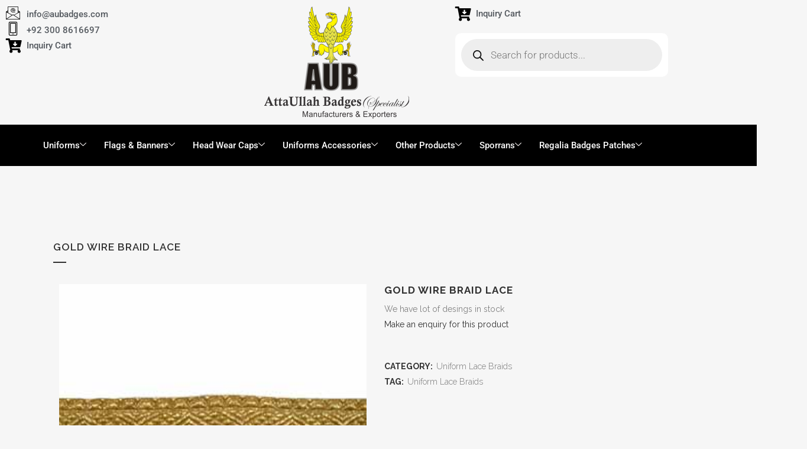

--- FILE ---
content_type: text/html; charset=UTF-8
request_url: https://marchingbandaub.com/product/gold-wire-braid-lace-82/
body_size: 31798
content:


<!DOCTYPE html>
<html lang="en-US">

<head><meta charset="UTF-8"><script>if(navigator.userAgent.match(/MSIE|Internet Explorer/i)||navigator.userAgent.match(/Trident\/7\..*?rv:11/i)){var href=document.location.href;if(!href.match(/[?&]nowprocket/)){if(href.indexOf("?")==-1){if(href.indexOf("#")==-1){document.location.href=href+"?nowprocket=1"}else{document.location.href=href.replace("#","?nowprocket=1#")}}else{if(href.indexOf("#")==-1){document.location.href=href+"&nowprocket=1"}else{document.location.href=href.replace("#","&nowprocket=1#")}}}}</script><script>class RocketLazyLoadScripts{constructor(){this.v="1.2.3",this.triggerEvents=["keydown","mousedown","mousemove","touchmove","touchstart","touchend","wheel"],this.userEventHandler=this._triggerListener.bind(this),this.touchStartHandler=this._onTouchStart.bind(this),this.touchMoveHandler=this._onTouchMove.bind(this),this.touchEndHandler=this._onTouchEnd.bind(this),this.clickHandler=this._onClick.bind(this),this.interceptedClicks=[],window.addEventListener("pageshow",t=>{this.persisted=t.persisted}),window.addEventListener("DOMContentLoaded",()=>{this._preconnect3rdParties()}),this.delayedScripts={normal:[],async:[],defer:[]},this.trash=[],this.allJQueries=[]}_addUserInteractionListener(t){if(document.hidden){t._triggerListener();return}this.triggerEvents.forEach(e=>window.addEventListener(e,t.userEventHandler,{passive:!0})),window.addEventListener("touchstart",t.touchStartHandler,{passive:!0}),window.addEventListener("mousedown",t.touchStartHandler),document.addEventListener("visibilitychange",t.userEventHandler)}_removeUserInteractionListener(){this.triggerEvents.forEach(t=>window.removeEventListener(t,this.userEventHandler,{passive:!0})),document.removeEventListener("visibilitychange",this.userEventHandler)}_onTouchStart(t){"HTML"!==t.target.tagName&&(window.addEventListener("touchend",this.touchEndHandler),window.addEventListener("mouseup",this.touchEndHandler),window.addEventListener("touchmove",this.touchMoveHandler,{passive:!0}),window.addEventListener("mousemove",this.touchMoveHandler),t.target.addEventListener("click",this.clickHandler),this._renameDOMAttribute(t.target,"onclick","rocket-onclick"),this._pendingClickStarted())}_onTouchMove(t){window.removeEventListener("touchend",this.touchEndHandler),window.removeEventListener("mouseup",this.touchEndHandler),window.removeEventListener("touchmove",this.touchMoveHandler,{passive:!0}),window.removeEventListener("mousemove",this.touchMoveHandler),t.target.removeEventListener("click",this.clickHandler),this._renameDOMAttribute(t.target,"rocket-onclick","onclick"),this._pendingClickFinished()}_onTouchEnd(t){window.removeEventListener("touchend",this.touchEndHandler),window.removeEventListener("mouseup",this.touchEndHandler),window.removeEventListener("touchmove",this.touchMoveHandler,{passive:!0}),window.removeEventListener("mousemove",this.touchMoveHandler)}_onClick(t){t.target.removeEventListener("click",this.clickHandler),this._renameDOMAttribute(t.target,"rocket-onclick","onclick"),this.interceptedClicks.push(t),t.preventDefault(),t.stopPropagation(),t.stopImmediatePropagation(),this._pendingClickFinished()}_replayClicks(){window.removeEventListener("touchstart",this.touchStartHandler,{passive:!0}),window.removeEventListener("mousedown",this.touchStartHandler),this.interceptedClicks.forEach(t=>{t.target.dispatchEvent(new MouseEvent("click",{view:t.view,bubbles:!0,cancelable:!0}))})}_waitForPendingClicks(){return new Promise(t=>{this._isClickPending?this._pendingClickFinished=t:t()})}_pendingClickStarted(){this._isClickPending=!0}_pendingClickFinished(){this._isClickPending=!1}_renameDOMAttribute(t,e,r){t.hasAttribute&&t.hasAttribute(e)&&(event.target.setAttribute(r,event.target.getAttribute(e)),event.target.removeAttribute(e))}_triggerListener(){this._removeUserInteractionListener(this),"loading"===document.readyState?document.addEventListener("DOMContentLoaded",this._loadEverythingNow.bind(this)):this._loadEverythingNow()}_preconnect3rdParties(){let t=[];document.querySelectorAll("script[type=rocketlazyloadscript]").forEach(e=>{if(e.hasAttribute("src")){let r=new URL(e.src).origin;r!==location.origin&&t.push({src:r,crossOrigin:e.crossOrigin||"module"===e.getAttribute("data-rocket-type")})}}),t=[...new Map(t.map(t=>[JSON.stringify(t),t])).values()],this._batchInjectResourceHints(t,"preconnect")}async _loadEverythingNow(){this.lastBreath=Date.now(),this._delayEventListeners(this),this._delayJQueryReady(this),this._handleDocumentWrite(),this._registerAllDelayedScripts(),this._preloadAllScripts(),await this._loadScriptsFromList(this.delayedScripts.normal),await this._loadScriptsFromList(this.delayedScripts.defer),await this._loadScriptsFromList(this.delayedScripts.async);try{await this._triggerDOMContentLoaded(),await this._triggerWindowLoad()}catch(t){console.error(t)}window.dispatchEvent(new Event("rocket-allScriptsLoaded")),this._waitForPendingClicks().then(()=>{this._replayClicks()}),this._emptyTrash()}_registerAllDelayedScripts(){document.querySelectorAll("script[type=rocketlazyloadscript]").forEach(t=>{t.hasAttribute("data-rocket-src")?t.hasAttribute("async")&&!1!==t.async?this.delayedScripts.async.push(t):t.hasAttribute("defer")&&!1!==t.defer||"module"===t.getAttribute("data-rocket-type")?this.delayedScripts.defer.push(t):this.delayedScripts.normal.push(t):this.delayedScripts.normal.push(t)})}async _transformScript(t){return new Promise((await this._littleBreath(),navigator.userAgent.indexOf("Firefox/")>0||""===navigator.vendor)?e=>{let r=document.createElement("script");[...t.attributes].forEach(t=>{let e=t.nodeName;"type"!==e&&("data-rocket-type"===e&&(e="type"),"data-rocket-src"===e&&(e="src"),r.setAttribute(e,t.nodeValue))}),t.text&&(r.text=t.text),r.hasAttribute("src")?(r.addEventListener("load",e),r.addEventListener("error",e)):(r.text=t.text,e());try{t.parentNode.replaceChild(r,t)}catch(i){e()}}:async e=>{function r(){t.setAttribute("data-rocket-status","failed"),e()}try{let i=t.getAttribute("data-rocket-type"),n=t.getAttribute("data-rocket-src");t.text,i?(t.type=i,t.removeAttribute("data-rocket-type")):t.removeAttribute("type"),t.addEventListener("load",function r(){t.setAttribute("data-rocket-status","executed"),e()}),t.addEventListener("error",r),n?(t.removeAttribute("data-rocket-src"),t.src=n):t.src="data:text/javascript;base64,"+window.btoa(unescape(encodeURIComponent(t.text)))}catch(s){r()}})}async _loadScriptsFromList(t){let e=t.shift();return e&&e.isConnected?(await this._transformScript(e),this._loadScriptsFromList(t)):Promise.resolve()}_preloadAllScripts(){this._batchInjectResourceHints([...this.delayedScripts.normal,...this.delayedScripts.defer,...this.delayedScripts.async],"preload")}_batchInjectResourceHints(t,e){var r=document.createDocumentFragment();t.forEach(t=>{let i=t.getAttribute&&t.getAttribute("data-rocket-src")||t.src;if(i){let n=document.createElement("link");n.href=i,n.rel=e,"preconnect"!==e&&(n.as="script"),t.getAttribute&&"module"===t.getAttribute("data-rocket-type")&&(n.crossOrigin=!0),t.crossOrigin&&(n.crossOrigin=t.crossOrigin),t.integrity&&(n.integrity=t.integrity),r.appendChild(n),this.trash.push(n)}}),document.head.appendChild(r)}_delayEventListeners(t){let e={};function r(t,r){!function t(r){!e[r]&&(e[r]={originalFunctions:{add:r.addEventListener,remove:r.removeEventListener},eventsToRewrite:[]},r.addEventListener=function(){arguments[0]=i(arguments[0]),e[r].originalFunctions.add.apply(r,arguments)},r.removeEventListener=function(){arguments[0]=i(arguments[0]),e[r].originalFunctions.remove.apply(r,arguments)});function i(t){return e[r].eventsToRewrite.indexOf(t)>=0?"rocket-"+t:t}}(t),e[t].eventsToRewrite.push(r)}function i(t,e){let r=t[e];Object.defineProperty(t,e,{get:()=>r||function(){},set(i){t["rocket"+e]=r=i}})}r(document,"DOMContentLoaded"),r(window,"DOMContentLoaded"),r(window,"load"),r(window,"pageshow"),r(document,"readystatechange"),i(document,"onreadystatechange"),i(window,"onload"),i(window,"onpageshow")}_delayJQueryReady(t){let e;function r(r){if(r&&r.fn&&!t.allJQueries.includes(r)){r.fn.ready=r.fn.init.prototype.ready=function(e){return t.domReadyFired?e.bind(document)(r):document.addEventListener("rocket-DOMContentLoaded",()=>e.bind(document)(r)),r([])};let i=r.fn.on;r.fn.on=r.fn.init.prototype.on=function(){if(this[0]===window){function t(t){return t.split(" ").map(t=>"load"===t||0===t.indexOf("load.")?"rocket-jquery-load":t).join(" ")}"string"==typeof arguments[0]||arguments[0]instanceof String?arguments[0]=t(arguments[0]):"object"==typeof arguments[0]&&Object.keys(arguments[0]).forEach(e=>{let r=arguments[0][e];delete arguments[0][e],arguments[0][t(e)]=r})}return i.apply(this,arguments),this},t.allJQueries.push(r)}e=r}r(window.jQuery),Object.defineProperty(window,"jQuery",{get:()=>e,set(t){r(t)}})}async _triggerDOMContentLoaded(){this.domReadyFired=!0,await this._littleBreath(),document.dispatchEvent(new Event("rocket-DOMContentLoaded")),await this._littleBreath(),window.dispatchEvent(new Event("rocket-DOMContentLoaded")),await this._littleBreath(),document.dispatchEvent(new Event("rocket-readystatechange")),await this._littleBreath(),document.rocketonreadystatechange&&document.rocketonreadystatechange()}async _triggerWindowLoad(){await this._littleBreath(),window.dispatchEvent(new Event("rocket-load")),await this._littleBreath(),window.rocketonload&&window.rocketonload(),await this._littleBreath(),this.allJQueries.forEach(t=>t(window).trigger("rocket-jquery-load")),await this._littleBreath();let t=new Event("rocket-pageshow");t.persisted=this.persisted,window.dispatchEvent(t),await this._littleBreath(),window.rocketonpageshow&&window.rocketonpageshow({persisted:this.persisted})}_handleDocumentWrite(){let t=new Map;document.write=document.writeln=function(e){let r=document.currentScript;r||console.error("WPRocket unable to document.write this: "+e);let i=document.createRange(),n=r.parentElement,s=t.get(r);void 0===s&&(s=r.nextSibling,t.set(r,s));let a=document.createDocumentFragment();i.setStart(a,0),a.appendChild(i.createContextualFragment(e)),n.insertBefore(a,s)}}async _littleBreath(){Date.now()-this.lastBreath>45&&(await this._requestAnimFrame(),this.lastBreath=Date.now())}async _requestAnimFrame(){return document.hidden?new Promise(t=>setTimeout(t)):new Promise(t=>requestAnimationFrame(t))}_emptyTrash(){this.trash.forEach(t=>t.remove())}static run(){let t=new RocketLazyLoadScripts;t._addUserInteractionListener(t)}}RocketLazyLoadScripts.run();</script>
	
	<meta name="viewport" content="width=device-width, initial-scale=1.0" />
		<meta name='robots' content='index, follow, max-image-preview:large, max-snippet:-1, max-video-preview:-1' />

	<!-- This site is optimized with the Yoast SEO plugin v26.8 - https://yoast.com/product/yoast-seo-wordpress/ -->
	<title>Gold Wire Braid Lace - AUBadges – Marching Band Uniforms, Badges &amp; Accessories</title><link rel="stylesheet" href="https://marchingbandaub.com/wp-content/cache/min/1/907c852d917822f940d6dd07bd649cc4.css" media="all" data-minify="1" />
	<link rel="canonical" href="https://marchingbandaub.com/product/gold-wire-braid-lace-82/" />
	<meta property="og:locale" content="en_US" />
	<meta property="og:type" content="article" />
	<meta property="og:title" content="Gold Wire Braid Lace - AUBadges – Marching Band Uniforms, Badges &amp; Accessories" />
	<meta property="og:description" content="We have lot of desings in stock" />
	<meta property="og:url" content="https://marchingbandaub.com/product/gold-wire-braid-lace-82/" />
	<meta property="og:site_name" content="AUBadges – Marching Band Uniforms, Badges &amp; Accessories" />
	<meta property="article:modified_time" content="2022-01-26T15:58:21+00:00" />
	<meta property="og:image" content="https://marchingbandaub.com/wp-content/uploads/2022/01/Gold-Wire-Braid-Lace-82.jpg" />
	<meta property="og:image:width" content="300" />
	<meta property="og:image:height" content="300" />
	<meta property="og:image:type" content="image/jpeg" />
	<meta name="twitter:card" content="summary_large_image" />
	<script type="application/ld+json" class="yoast-schema-graph">{"@context":"https://schema.org","@graph":[{"@type":"WebPage","@id":"https://marchingbandaub.com/product/gold-wire-braid-lace-82/","url":"https://marchingbandaub.com/product/gold-wire-braid-lace-82/","name":"Gold Wire Braid Lace - AUBadges – Marching Band Uniforms, Badges &amp; Accessories","isPartOf":{"@id":"https://marchingbandaub.com/#website"},"primaryImageOfPage":{"@id":"https://marchingbandaub.com/product/gold-wire-braid-lace-82/#primaryimage"},"image":{"@id":"https://marchingbandaub.com/product/gold-wire-braid-lace-82/#primaryimage"},"thumbnailUrl":"https://marchingbandaub.com/wp-content/uploads/2022/01/Gold-Wire-Braid-Lace-82.jpg","datePublished":"2022-01-26T15:58:12+00:00","dateModified":"2022-01-26T15:58:21+00:00","breadcrumb":{"@id":"https://marchingbandaub.com/product/gold-wire-braid-lace-82/#breadcrumb"},"inLanguage":"en-US","potentialAction":[{"@type":"ReadAction","target":["https://marchingbandaub.com/product/gold-wire-braid-lace-82/"]}]},{"@type":"ImageObject","inLanguage":"en-US","@id":"https://marchingbandaub.com/product/gold-wire-braid-lace-82/#primaryimage","url":"https://marchingbandaub.com/wp-content/uploads/2022/01/Gold-Wire-Braid-Lace-82.jpg","contentUrl":"https://marchingbandaub.com/wp-content/uploads/2022/01/Gold-Wire-Braid-Lace-82.jpg","width":300,"height":300},{"@type":"BreadcrumbList","@id":"https://marchingbandaub.com/product/gold-wire-braid-lace-82/#breadcrumb","itemListElement":[{"@type":"ListItem","position":1,"name":"Home","item":"https://marchingbandaub.com/"},{"@type":"ListItem","position":2,"name":"Products","item":"https://marchingbandaub.com/shop/"},{"@type":"ListItem","position":3,"name":"Gold Wire Braid Lace"}]},{"@type":"WebSite","@id":"https://marchingbandaub.com/#website","url":"https://marchingbandaub.com/","name":"AUBadges – Marching Band Uniforms, Badges &amp; Accessories","description":"“AttaUllah Badges is a leading manufacturer and exporter of high-quality badges, regalia, marching band uniforms, Tunic, Trousers, Shirts, Hats, shoulder cords, flags, caps, patches and uniform accessories — custom-made and shipped worldwide.”","publisher":{"@id":"https://marchingbandaub.com/#organization"},"potentialAction":[{"@type":"SearchAction","target":{"@type":"EntryPoint","urlTemplate":"https://marchingbandaub.com/?s={search_term_string}"},"query-input":{"@type":"PropertyValueSpecification","valueRequired":true,"valueName":"search_term_string"}}],"inLanguage":"en-US"},{"@type":"Organization","@id":"https://marchingbandaub.com/#organization","name":"AUBadges – Marching Band Uniforms, Badges &amp; Accessories","url":"https://marchingbandaub.com/","logo":{"@type":"ImageObject","inLanguage":"en-US","@id":"https://marchingbandaub.com/#/schema/logo/image/","url":"https://marchingbandaub.com/wp-content/uploads/2021/12/AUB-copy3.jpg","contentUrl":"https://marchingbandaub.com/wp-content/uploads/2021/12/AUB-copy3.jpg","width":75,"height":99,"caption":"AUBadges – Marching Band Uniforms, Badges &amp; Accessories"},"image":{"@id":"https://marchingbandaub.com/#/schema/logo/image/"}}]}</script>
	<!-- / Yoast SEO plugin. -->


<link rel='dns-prefetch' href='//cdnjs.cloudflare.com' />
<link rel='dns-prefetch' href='//maxcdn.bootstrapcdn.com' />
<link rel='dns-prefetch' href='//fonts.googleapis.com' />
<link rel="alternate" type="application/rss+xml" title="AUBadges – Marching Band Uniforms, Badges &amp; Accessories &raquo; Feed" href="https://marchingbandaub.com/feed/" />
<link rel="alternate" type="application/rss+xml" title="AUBadges – Marching Band Uniforms, Badges &amp; Accessories &raquo; Comments Feed" href="https://marchingbandaub.com/comments/feed/" />
<link rel="alternate" title="oEmbed (JSON)" type="application/json+oembed" href="https://marchingbandaub.com/wp-json/oembed/1.0/embed?url=https%3A%2F%2Fmarchingbandaub.com%2Fproduct%2Fgold-wire-braid-lace-82%2F" />
<link rel="alternate" title="oEmbed (XML)" type="text/xml+oembed" href="https://marchingbandaub.com/wp-json/oembed/1.0/embed?url=https%3A%2F%2Fmarchingbandaub.com%2Fproduct%2Fgold-wire-braid-lace-82%2F&#038;format=xml" />
<style id='wp-img-auto-sizes-contain-inline-css' type='text/css'>
img:is([sizes=auto i],[sizes^="auto," i]){contain-intrinsic-size:3000px 1500px}
/*# sourceURL=wp-img-auto-sizes-contain-inline-css */
</style>

<link rel='stylesheet' id='elementor-post-32-css' href='https://marchingbandaub.com/wp-content/uploads/elementor/css/post-32.css?ver=1769004953' type='text/css' media='all' />
<link rel='stylesheet' id='elementor-post-68-css' href='https://marchingbandaub.com/wp-content/uploads/elementor/css/post-68.css?ver=1769004953' type='text/css' media='all' />
<link rel='stylesheet' id='sbi_styles-css' href='https://marchingbandaub.com/wp-content/plugins/instagram-feed/css/sbi-styles.min.css?ver=6.10.0' type='text/css' media='all' />

<style id='wp-emoji-styles-inline-css' type='text/css'>

	img.wp-smiley, img.emoji {
		display: inline !important;
		border: none !important;
		box-shadow: none !important;
		height: 1em !important;
		width: 1em !important;
		margin: 0 0.07em !important;
		vertical-align: -0.1em !important;
		background: none !important;
		padding: 0 !important;
	}
/*# sourceURL=wp-emoji-styles-inline-css */
</style>

<style id='classic-theme-styles-inline-css' type='text/css'>
/*! This file is auto-generated */
.wp-block-button__link{color:#fff;background-color:#32373c;border-radius:9999px;box-shadow:none;text-decoration:none;padding:calc(.667em + 2px) calc(1.333em + 2px);font-size:1.125em}.wp-block-file__button{background:#32373c;color:#fff;text-decoration:none}
/*# sourceURL=/wp-includes/css/classic-themes.min.css */
</style>
<style id='global-styles-inline-css' type='text/css'>
:root{--wp--preset--aspect-ratio--square: 1;--wp--preset--aspect-ratio--4-3: 4/3;--wp--preset--aspect-ratio--3-4: 3/4;--wp--preset--aspect-ratio--3-2: 3/2;--wp--preset--aspect-ratio--2-3: 2/3;--wp--preset--aspect-ratio--16-9: 16/9;--wp--preset--aspect-ratio--9-16: 9/16;--wp--preset--color--black: #000000;--wp--preset--color--cyan-bluish-gray: #abb8c3;--wp--preset--color--white: #ffffff;--wp--preset--color--pale-pink: #f78da7;--wp--preset--color--vivid-red: #cf2e2e;--wp--preset--color--luminous-vivid-orange: #ff6900;--wp--preset--color--luminous-vivid-amber: #fcb900;--wp--preset--color--light-green-cyan: #7bdcb5;--wp--preset--color--vivid-green-cyan: #00d084;--wp--preset--color--pale-cyan-blue: #8ed1fc;--wp--preset--color--vivid-cyan-blue: #0693e3;--wp--preset--color--vivid-purple: #9b51e0;--wp--preset--gradient--vivid-cyan-blue-to-vivid-purple: linear-gradient(135deg,rgb(6,147,227) 0%,rgb(155,81,224) 100%);--wp--preset--gradient--light-green-cyan-to-vivid-green-cyan: linear-gradient(135deg,rgb(122,220,180) 0%,rgb(0,208,130) 100%);--wp--preset--gradient--luminous-vivid-amber-to-luminous-vivid-orange: linear-gradient(135deg,rgb(252,185,0) 0%,rgb(255,105,0) 100%);--wp--preset--gradient--luminous-vivid-orange-to-vivid-red: linear-gradient(135deg,rgb(255,105,0) 0%,rgb(207,46,46) 100%);--wp--preset--gradient--very-light-gray-to-cyan-bluish-gray: linear-gradient(135deg,rgb(238,238,238) 0%,rgb(169,184,195) 100%);--wp--preset--gradient--cool-to-warm-spectrum: linear-gradient(135deg,rgb(74,234,220) 0%,rgb(151,120,209) 20%,rgb(207,42,186) 40%,rgb(238,44,130) 60%,rgb(251,105,98) 80%,rgb(254,248,76) 100%);--wp--preset--gradient--blush-light-purple: linear-gradient(135deg,rgb(255,206,236) 0%,rgb(152,150,240) 100%);--wp--preset--gradient--blush-bordeaux: linear-gradient(135deg,rgb(254,205,165) 0%,rgb(254,45,45) 50%,rgb(107,0,62) 100%);--wp--preset--gradient--luminous-dusk: linear-gradient(135deg,rgb(255,203,112) 0%,rgb(199,81,192) 50%,rgb(65,88,208) 100%);--wp--preset--gradient--pale-ocean: linear-gradient(135deg,rgb(255,245,203) 0%,rgb(182,227,212) 50%,rgb(51,167,181) 100%);--wp--preset--gradient--electric-grass: linear-gradient(135deg,rgb(202,248,128) 0%,rgb(113,206,126) 100%);--wp--preset--gradient--midnight: linear-gradient(135deg,rgb(2,3,129) 0%,rgb(40,116,252) 100%);--wp--preset--font-size--small: 13px;--wp--preset--font-size--medium: 20px;--wp--preset--font-size--large: 36px;--wp--preset--font-size--x-large: 42px;--wp--preset--spacing--20: 0.44rem;--wp--preset--spacing--30: 0.67rem;--wp--preset--spacing--40: 1rem;--wp--preset--spacing--50: 1.5rem;--wp--preset--spacing--60: 2.25rem;--wp--preset--spacing--70: 3.38rem;--wp--preset--spacing--80: 5.06rem;--wp--preset--shadow--natural: 6px 6px 9px rgba(0, 0, 0, 0.2);--wp--preset--shadow--deep: 12px 12px 50px rgba(0, 0, 0, 0.4);--wp--preset--shadow--sharp: 6px 6px 0px rgba(0, 0, 0, 0.2);--wp--preset--shadow--outlined: 6px 6px 0px -3px rgb(255, 255, 255), 6px 6px rgb(0, 0, 0);--wp--preset--shadow--crisp: 6px 6px 0px rgb(0, 0, 0);}:where(.is-layout-flex){gap: 0.5em;}:where(.is-layout-grid){gap: 0.5em;}body .is-layout-flex{display: flex;}.is-layout-flex{flex-wrap: wrap;align-items: center;}.is-layout-flex > :is(*, div){margin: 0;}body .is-layout-grid{display: grid;}.is-layout-grid > :is(*, div){margin: 0;}:where(.wp-block-columns.is-layout-flex){gap: 2em;}:where(.wp-block-columns.is-layout-grid){gap: 2em;}:where(.wp-block-post-template.is-layout-flex){gap: 1.25em;}:where(.wp-block-post-template.is-layout-grid){gap: 1.25em;}.has-black-color{color: var(--wp--preset--color--black) !important;}.has-cyan-bluish-gray-color{color: var(--wp--preset--color--cyan-bluish-gray) !important;}.has-white-color{color: var(--wp--preset--color--white) !important;}.has-pale-pink-color{color: var(--wp--preset--color--pale-pink) !important;}.has-vivid-red-color{color: var(--wp--preset--color--vivid-red) !important;}.has-luminous-vivid-orange-color{color: var(--wp--preset--color--luminous-vivid-orange) !important;}.has-luminous-vivid-amber-color{color: var(--wp--preset--color--luminous-vivid-amber) !important;}.has-light-green-cyan-color{color: var(--wp--preset--color--light-green-cyan) !important;}.has-vivid-green-cyan-color{color: var(--wp--preset--color--vivid-green-cyan) !important;}.has-pale-cyan-blue-color{color: var(--wp--preset--color--pale-cyan-blue) !important;}.has-vivid-cyan-blue-color{color: var(--wp--preset--color--vivid-cyan-blue) !important;}.has-vivid-purple-color{color: var(--wp--preset--color--vivid-purple) !important;}.has-black-background-color{background-color: var(--wp--preset--color--black) !important;}.has-cyan-bluish-gray-background-color{background-color: var(--wp--preset--color--cyan-bluish-gray) !important;}.has-white-background-color{background-color: var(--wp--preset--color--white) !important;}.has-pale-pink-background-color{background-color: var(--wp--preset--color--pale-pink) !important;}.has-vivid-red-background-color{background-color: var(--wp--preset--color--vivid-red) !important;}.has-luminous-vivid-orange-background-color{background-color: var(--wp--preset--color--luminous-vivid-orange) !important;}.has-luminous-vivid-amber-background-color{background-color: var(--wp--preset--color--luminous-vivid-amber) !important;}.has-light-green-cyan-background-color{background-color: var(--wp--preset--color--light-green-cyan) !important;}.has-vivid-green-cyan-background-color{background-color: var(--wp--preset--color--vivid-green-cyan) !important;}.has-pale-cyan-blue-background-color{background-color: var(--wp--preset--color--pale-cyan-blue) !important;}.has-vivid-cyan-blue-background-color{background-color: var(--wp--preset--color--vivid-cyan-blue) !important;}.has-vivid-purple-background-color{background-color: var(--wp--preset--color--vivid-purple) !important;}.has-black-border-color{border-color: var(--wp--preset--color--black) !important;}.has-cyan-bluish-gray-border-color{border-color: var(--wp--preset--color--cyan-bluish-gray) !important;}.has-white-border-color{border-color: var(--wp--preset--color--white) !important;}.has-pale-pink-border-color{border-color: var(--wp--preset--color--pale-pink) !important;}.has-vivid-red-border-color{border-color: var(--wp--preset--color--vivid-red) !important;}.has-luminous-vivid-orange-border-color{border-color: var(--wp--preset--color--luminous-vivid-orange) !important;}.has-luminous-vivid-amber-border-color{border-color: var(--wp--preset--color--luminous-vivid-amber) !important;}.has-light-green-cyan-border-color{border-color: var(--wp--preset--color--light-green-cyan) !important;}.has-vivid-green-cyan-border-color{border-color: var(--wp--preset--color--vivid-green-cyan) !important;}.has-pale-cyan-blue-border-color{border-color: var(--wp--preset--color--pale-cyan-blue) !important;}.has-vivid-cyan-blue-border-color{border-color: var(--wp--preset--color--vivid-cyan-blue) !important;}.has-vivid-purple-border-color{border-color: var(--wp--preset--color--vivid-purple) !important;}.has-vivid-cyan-blue-to-vivid-purple-gradient-background{background: var(--wp--preset--gradient--vivid-cyan-blue-to-vivid-purple) !important;}.has-light-green-cyan-to-vivid-green-cyan-gradient-background{background: var(--wp--preset--gradient--light-green-cyan-to-vivid-green-cyan) !important;}.has-luminous-vivid-amber-to-luminous-vivid-orange-gradient-background{background: var(--wp--preset--gradient--luminous-vivid-amber-to-luminous-vivid-orange) !important;}.has-luminous-vivid-orange-to-vivid-red-gradient-background{background: var(--wp--preset--gradient--luminous-vivid-orange-to-vivid-red) !important;}.has-very-light-gray-to-cyan-bluish-gray-gradient-background{background: var(--wp--preset--gradient--very-light-gray-to-cyan-bluish-gray) !important;}.has-cool-to-warm-spectrum-gradient-background{background: var(--wp--preset--gradient--cool-to-warm-spectrum) !important;}.has-blush-light-purple-gradient-background{background: var(--wp--preset--gradient--blush-light-purple) !important;}.has-blush-bordeaux-gradient-background{background: var(--wp--preset--gradient--blush-bordeaux) !important;}.has-luminous-dusk-gradient-background{background: var(--wp--preset--gradient--luminous-dusk) !important;}.has-pale-ocean-gradient-background{background: var(--wp--preset--gradient--pale-ocean) !important;}.has-electric-grass-gradient-background{background: var(--wp--preset--gradient--electric-grass) !important;}.has-midnight-gradient-background{background: var(--wp--preset--gradient--midnight) !important;}.has-small-font-size{font-size: var(--wp--preset--font-size--small) !important;}.has-medium-font-size{font-size: var(--wp--preset--font-size--medium) !important;}.has-large-font-size{font-size: var(--wp--preset--font-size--large) !important;}.has-x-large-font-size{font-size: var(--wp--preset--font-size--x-large) !important;}
:where(.wp-block-post-template.is-layout-flex){gap: 1.25em;}:where(.wp-block-post-template.is-layout-grid){gap: 1.25em;}
:where(.wp-block-term-template.is-layout-flex){gap: 1.25em;}:where(.wp-block-term-template.is-layout-grid){gap: 1.25em;}
:where(.wp-block-columns.is-layout-flex){gap: 2em;}:where(.wp-block-columns.is-layout-grid){gap: 2em;}
:root :where(.wp-block-pullquote){font-size: 1.5em;line-height: 1.6;}
/*# sourceURL=global-styles-inline-css */
</style>

<style id='rs-plugin-settings-inline-css' type='text/css'>
#rs-demo-id {}
/*# sourceURL=rs-plugin-settings-inline-css */
</style>
<style id='woocommerce-inline-inline-css' type='text/css'>
.woocommerce form .form-row .required { visibility: visible; }
/*# sourceURL=woocommerce-inline-inline-css */
</style>
<link rel='stylesheet' id='cff-css' href='https://marchingbandaub.com/wp-content/plugins/custom-facebook-feed/assets/css/cff-style.min.css?ver=4.3.4' type='text/css' media='all' />















<style id='bridge-stylesheet-inline-css' type='text/css'>
   .postid-7049.disabled_footer_top .footer_top_holder, .postid-7049.disabled_footer_bottom .footer_bottom_holder { display: none;}


/*# sourceURL=bridge-stylesheet-inline-css */
</style>






<link rel='stylesheet' id='bridge-style-handle-google-fonts-css' href='https://fonts.googleapis.com/css?family=Raleway%3A100%2C200%2C300%2C400%2C500%2C600%2C700%2C800%2C900%2C100italic%2C300italic%2C400italic%2C700italic&#038;subset=latin%2Clatin-ext&#038;ver=1.0.0' type='text/css' media='all' />



<style id='rocket-lazyload-inline-css' type='text/css'>
.rll-youtube-player{position:relative;padding-bottom:56.23%;height:0;overflow:hidden;max-width:100%;}.rll-youtube-player:focus-within{outline: 2px solid currentColor;outline-offset: 5px;}.rll-youtube-player iframe{position:absolute;top:0;left:0;width:100%;height:100%;z-index:100;background:0 0}.rll-youtube-player img{bottom:0;display:block;left:0;margin:auto;max-width:100%;width:100%;position:absolute;right:0;top:0;border:none;height:auto;-webkit-transition:.4s all;-moz-transition:.4s all;transition:.4s all}.rll-youtube-player img:hover{-webkit-filter:brightness(75%)}.rll-youtube-player .play{height:100%;width:100%;left:0;top:0;position:absolute;background:url(https://marchingbandaub.com/wp-content/plugins/wp-rocket/assets/img/youtube.png) no-repeat center;background-color: transparent !important;cursor:pointer;border:none;}
/*# sourceURL=rocket-lazyload-inline-css */
</style>






<script type="rocketlazyloadscript" data-rocket-type="text/javascript" data-rocket-src="https://marchingbandaub.com/wp-content/themes/bridge/js/plugins/ScrollToPlugin.min.js?ver=6.9" id="ScrollToPlugin-js" defer></script>
<script type="text/javascript" src="https://marchingbandaub.com/wp-includes/js/jquery/jquery.min.js?ver=3.7.1" id="jquery-core-js" defer></script>
<script type="text/javascript" src="https://marchingbandaub.com/wp-includes/js/jquery/jquery-migrate.min.js?ver=3.4.1" id="jquery-migrate-js" defer></script>
<script type="text/javascript" id="layerslider-utils-js-extra">
/* <![CDATA[ */
var LS_Meta = {"v":"6.11.8","fixGSAP":"1"};
//# sourceURL=layerslider-utils-js-extra
/* ]]> */
</script>
<script type="rocketlazyloadscript" data-minify="1" data-rocket-type="text/javascript" data-rocket-src="https://marchingbandaub.com/wp-content/cache/min/1/wp-content/plugins/LayerSlider/assets/static/layerslider/js/layerslider.utils.js?ver=1685569372" id="layerslider-utils-js" defer></script>
<script type="rocketlazyloadscript" data-minify="1" data-rocket-type="text/javascript" data-rocket-src="https://marchingbandaub.com/wp-content/cache/min/1/wp-content/plugins/LayerSlider/assets/static/layerslider/js/layerslider.kreaturamedia.jquery.js?ver=1685569372" id="layerslider-js" defer></script>
<script type="rocketlazyloadscript" data-minify="1" data-rocket-type="text/javascript" data-rocket-src="https://marchingbandaub.com/wp-content/cache/min/1/wp-content/plugins/LayerSlider/assets/static/layerslider/js/layerslider.transitions.js?ver=1685569372" id="layerslider-transitions-js" defer></script>
<script type="rocketlazyloadscript" data-rocket-type="text/javascript" data-rocket-src="https://marchingbandaub.com/wp-content/plugins/revslider/public/assets/js/rbtools.min.js?ver=6.4.8" id="tp-tools-js" defer></script>
<script type="rocketlazyloadscript" data-rocket-type="text/javascript" data-rocket-src="https://marchingbandaub.com/wp-content/plugins/revslider/public/assets/js/rs6.min.js?ver=6.4.11" id="revmin-js" defer></script>
<script type="rocketlazyloadscript" data-rocket-type="text/javascript" data-rocket-src="https://marchingbandaub.com/wp-content/plugins/woocommerce/assets/js/jquery-blockui/jquery.blockUI.min.js?ver=2.7.0-wc.10.4.3" id="wc-jquery-blockui-js" defer="defer" data-wp-strategy="defer"></script>
<script type="text/javascript" id="wc-add-to-cart-js-extra">
/* <![CDATA[ */
var wc_add_to_cart_params = {"ajax_url":"/wp-admin/admin-ajax.php","wc_ajax_url":"/?wc-ajax=%%endpoint%%","i18n_view_cart":"View cart","cart_url":"https://marchingbandaub.com","is_cart":"","cart_redirect_after_add":"no"};
//# sourceURL=wc-add-to-cart-js-extra
/* ]]> */
</script>
<script type="rocketlazyloadscript" data-rocket-type="text/javascript" data-rocket-src="https://marchingbandaub.com/wp-content/plugins/woocommerce/assets/js/frontend/add-to-cart.min.js?ver=10.4.3" id="wc-add-to-cart-js" defer="defer" data-wp-strategy="defer"></script>
<script type="text/javascript" id="wc-single-product-js-extra">
/* <![CDATA[ */
var wc_single_product_params = {"i18n_required_rating_text":"Please select a rating","i18n_rating_options":["1 of 5 stars","2 of 5 stars","3 of 5 stars","4 of 5 stars","5 of 5 stars"],"i18n_product_gallery_trigger_text":"View full-screen image gallery","review_rating_required":"yes","flexslider":{"rtl":false,"animation":"slide","smoothHeight":true,"directionNav":false,"controlNav":"thumbnails","slideshow":false,"animationSpeed":500,"animationLoop":false,"allowOneSlide":false},"zoom_enabled":"","zoom_options":[],"photoswipe_enabled":"","photoswipe_options":{"shareEl":false,"closeOnScroll":false,"history":false,"hideAnimationDuration":0,"showAnimationDuration":0},"flexslider_enabled":""};
//# sourceURL=wc-single-product-js-extra
/* ]]> */
</script>
<script type="rocketlazyloadscript" data-rocket-type="text/javascript" data-rocket-src="https://marchingbandaub.com/wp-content/plugins/woocommerce/assets/js/frontend/single-product.min.js?ver=10.4.3" id="wc-single-product-js" defer="defer" data-wp-strategy="defer"></script>
<script type="rocketlazyloadscript" data-rocket-type="text/javascript" data-rocket-src="https://marchingbandaub.com/wp-content/plugins/woocommerce/assets/js/js-cookie/js.cookie.min.js?ver=2.1.4-wc.10.4.3" id="wc-js-cookie-js" defer="defer" data-wp-strategy="defer"></script>
<script type="text/javascript" id="woocommerce-js-extra">
/* <![CDATA[ */
var woocommerce_params = {"ajax_url":"/wp-admin/admin-ajax.php","wc_ajax_url":"/?wc-ajax=%%endpoint%%","i18n_password_show":"Show password","i18n_password_hide":"Hide password"};
//# sourceURL=woocommerce-js-extra
/* ]]> */
</script>
<script type="rocketlazyloadscript" data-rocket-type="text/javascript" data-rocket-src="https://marchingbandaub.com/wp-content/plugins/woocommerce/assets/js/frontend/woocommerce.min.js?ver=10.4.3" id="woocommerce-js" defer="defer" data-wp-strategy="defer"></script>
<script type="rocketlazyloadscript" data-rocket-type="text/javascript" data-rocket-src="https://marchingbandaub.com/wp-content/plugins/woocommerce/assets/js/flexslider/jquery.flexslider.min.js?ver=2.7.2-wc.10.4.3" id="wc-flexslider-js" defer="defer" data-wp-strategy="defer"></script>
<script type="rocketlazyloadscript" data-rocket-type="text/javascript" data-rocket-src="https://marchingbandaub.com/wp-content/plugins/woocommerce/assets/js/select2/select2.full.min.js?ver=4.0.3-wc.10.4.3" id="wc-select2-js" defer="defer" data-wp-strategy="defer"></script>
<meta name="generator" content="Powered by LayerSlider 6.11.8 - Multi-Purpose, Responsive, Parallax, Mobile-Friendly Slider Plugin for WordPress." />
<!-- LayerSlider updates and docs at: https://layerslider.kreaturamedia.com -->
<link rel="https://api.w.org/" href="https://marchingbandaub.com/wp-json/" /><link rel="alternate" title="JSON" type="application/json" href="https://marchingbandaub.com/wp-json/wp/v2/product/7049" /><link rel="EditURI" type="application/rsd+xml" title="RSD" href="https://marchingbandaub.com/xmlrpc.php?rsd" />
<meta name="generator" content="WordPress 6.9" />
<meta name="generator" content="WooCommerce 10.4.3" />
<link rel='shortlink' href='https://marchingbandaub.com/?p=7049' />
<style>.woocommerce-product-gallery{ opacity: 1 !important; }</style>		<style>
			.dgwt-wcas-ico-magnifier,.dgwt-wcas-ico-magnifier-handler{max-width:20px}.dgwt-wcas-search-wrapp{max-width:600px}		</style>
			<noscript><style>.woocommerce-product-gallery{ opacity: 1 !important; }</style></noscript>
	<meta name="generator" content="Elementor 3.34.2; features: additional_custom_breakpoints; settings: css_print_method-external, google_font-enabled, font_display-auto">

<!-- Meta Pixel Code -->
<script type="rocketlazyloadscript" data-rocket-type='text/javascript'>
!function(f,b,e,v,n,t,s){if(f.fbq)return;n=f.fbq=function(){n.callMethod?
n.callMethod.apply(n,arguments):n.queue.push(arguments)};if(!f._fbq)f._fbq=n;
n.push=n;n.loaded=!0;n.version='2.0';n.queue=[];t=b.createElement(e);t.async=!0;
t.src=v;s=b.getElementsByTagName(e)[0];s.parentNode.insertBefore(t,s)}(window,
document,'script','https://connect.facebook.net/en_US/fbevents.js?v=next');
</script>
<!-- End Meta Pixel Code -->

      <script type="rocketlazyloadscript" data-rocket-type='text/javascript'>
        var url = window.location.origin + '?ob=open-bridge';
        fbq('set', 'openbridge', '1475381196203354', url);
      </script>
    <script type="rocketlazyloadscript" data-rocket-type='text/javascript'>fbq('init', '1475381196203354', {}, {
    "agent": "wordpress-6.9-3.0.16"
})</script><script type="rocketlazyloadscript" data-rocket-type='text/javascript'>
    fbq('track', 'PageView', []);
  </script>
<!-- Meta Pixel Code -->
<noscript>
<img height="1" width="1" style="display:none" alt="fbpx"
src="https://www.facebook.com/tr?id=1475381196203354&ev=PageView&noscript=1" />
</noscript>
<!-- End Meta Pixel Code -->
			<style>
				.e-con.e-parent:nth-of-type(n+4):not(.e-lazyloaded):not(.e-no-lazyload),
				.e-con.e-parent:nth-of-type(n+4):not(.e-lazyloaded):not(.e-no-lazyload) * {
					background-image: none !important;
				}
				@media screen and (max-height: 1024px) {
					.e-con.e-parent:nth-of-type(n+3):not(.e-lazyloaded):not(.e-no-lazyload),
					.e-con.e-parent:nth-of-type(n+3):not(.e-lazyloaded):not(.e-no-lazyload) * {
						background-image: none !important;
					}
				}
				@media screen and (max-height: 640px) {
					.e-con.e-parent:nth-of-type(n+2):not(.e-lazyloaded):not(.e-no-lazyload),
					.e-con.e-parent:nth-of-type(n+2):not(.e-lazyloaded):not(.e-no-lazyload) * {
						background-image: none !important;
					}
				}
			</style>
			<meta name="generator" content="Powered by Slider Revolution 6.4.11 - responsive, Mobile-Friendly Slider Plugin for WordPress with comfortable drag and drop interface." />
<link rel="icon" href="https://marchingbandaub.com/wp-content/uploads/2021/12/ATTA-ULLAH-LOGO-icon.png" sizes="32x32" />
<link rel="icon" href="https://marchingbandaub.com/wp-content/uploads/2021/12/ATTA-ULLAH-LOGO-icon.png" sizes="192x192" />
<link rel="apple-touch-icon" href="https://marchingbandaub.com/wp-content/uploads/2021/12/ATTA-ULLAH-LOGO-icon.png" />
<meta name="msapplication-TileImage" content="https://marchingbandaub.com/wp-content/uploads/2021/12/ATTA-ULLAH-LOGO-icon.png" />
<script type="rocketlazyloadscript" data-rocket-type="text/javascript">function setREVStartSize(e){
			//window.requestAnimationFrame(function() {				 
				window.RSIW = window.RSIW===undefined ? window.innerWidth : window.RSIW;	
				window.RSIH = window.RSIH===undefined ? window.innerHeight : window.RSIH;	
				try {								
					var pw = document.getElementById(e.c).parentNode.offsetWidth,
						newh;
					pw = pw===0 || isNaN(pw) ? window.RSIW : pw;
					e.tabw = e.tabw===undefined ? 0 : parseInt(e.tabw);
					e.thumbw = e.thumbw===undefined ? 0 : parseInt(e.thumbw);
					e.tabh = e.tabh===undefined ? 0 : parseInt(e.tabh);
					e.thumbh = e.thumbh===undefined ? 0 : parseInt(e.thumbh);
					e.tabhide = e.tabhide===undefined ? 0 : parseInt(e.tabhide);
					e.thumbhide = e.thumbhide===undefined ? 0 : parseInt(e.thumbhide);
					e.mh = e.mh===undefined || e.mh=="" || e.mh==="auto" ? 0 : parseInt(e.mh,0);		
					if(e.layout==="fullscreen" || e.l==="fullscreen") 						
						newh = Math.max(e.mh,window.RSIH);					
					else{					
						e.gw = Array.isArray(e.gw) ? e.gw : [e.gw];
						for (var i in e.rl) if (e.gw[i]===undefined || e.gw[i]===0) e.gw[i] = e.gw[i-1];					
						e.gh = e.el===undefined || e.el==="" || (Array.isArray(e.el) && e.el.length==0)? e.gh : e.el;
						e.gh = Array.isArray(e.gh) ? e.gh : [e.gh];
						for (var i in e.rl) if (e.gh[i]===undefined || e.gh[i]===0) e.gh[i] = e.gh[i-1];
											
						var nl = new Array(e.rl.length),
							ix = 0,						
							sl;					
						e.tabw = e.tabhide>=pw ? 0 : e.tabw;
						e.thumbw = e.thumbhide>=pw ? 0 : e.thumbw;
						e.tabh = e.tabhide>=pw ? 0 : e.tabh;
						e.thumbh = e.thumbhide>=pw ? 0 : e.thumbh;					
						for (var i in e.rl) nl[i] = e.rl[i]<window.RSIW ? 0 : e.rl[i];
						sl = nl[0];									
						for (var i in nl) if (sl>nl[i] && nl[i]>0) { sl = nl[i]; ix=i;}															
						var m = pw>(e.gw[ix]+e.tabw+e.thumbw) ? 1 : (pw-(e.tabw+e.thumbw)) / (e.gw[ix]);					
						newh =  (e.gh[ix] * m) + (e.tabh + e.thumbh);
					}				
					if(window.rs_init_css===undefined) window.rs_init_css = document.head.appendChild(document.createElement("style"));					
					document.getElementById(e.c).height = newh+"px";
					window.rs_init_css.innerHTML += "#"+e.c+"_wrapper { height: "+newh+"px }";				
				} catch(e){
					console.log("Failure at Presize of Slider:" + e)
				}					   
			//});
		  };</script>
<noscript><style id="rocket-lazyload-nojs-css">.rll-youtube-player, [data-lazy-src]{display:none !important;}</style></noscript></head>

<body class="wp-singular product-template-default single single-product postid-7049 wp-custom-logo wp-theme-bridge theme-bridge bridge-core-2.9.6 woocommerce woocommerce-page woocommerce-no-js  side_area_uncovered_from_content columns-3 qode-theme-ver-28.0 qode-theme-bridge disabled_footer_top disabled_footer_bottom qode_header_in_grid elementor-default elementor-kit-5">

	
			<a class="skip-link screen-reader-text" href="#content">
			Skip to content		</a>
	
	
	<div class="ekit-template-content-markup ekit-template-content-header ekit-template-content-theme-support">
				<div data-elementor-type="wp-post" data-elementor-id="32" class="elementor elementor-32">
						<section class="elementor-section elementor-top-section elementor-element elementor-element-13c46a5 elementor-section-boxed elementor-section-height-default elementor-section-height-default parallax_section_no qode_elementor_container_no" data-id="13c46a5" data-element_type="section">
						<div class="elementor-container elementor-column-gap-default">
					<div class="elementor-column elementor-col-33 elementor-top-column elementor-element elementor-element-ab2b9d0" data-id="ab2b9d0" data-element_type="column">
			<div class="elementor-widget-wrap elementor-element-populated">
						<div class="elementor-element elementor-element-48a4398 elementor-align-start elementor-icon-list--layout-traditional elementor-list-item-link-full_width elementor-widget elementor-widget-icon-list" data-id="48a4398" data-element_type="widget" data-widget_type="icon-list.default">
				<div class="elementor-widget-container">
							<ul class="elementor-icon-list-items">
							<li class="elementor-icon-list-item">
											<span class="elementor-icon-list-icon">
							<i aria-hidden="true" class="icon icon-email"></i>						</span>
										<span class="elementor-icon-list-text"><a href="/cdn-cgi/l/email-protection" class="__cf_email__" data-cfemail="3c55525a537c5d495e5d585b594f125f5351">[email&#160;protected]</a></span>
									</li>
								<li class="elementor-icon-list-item">
											<span class="elementor-icon-list-icon">
							<i aria-hidden="true" class="icon icon-smartphone"></i>						</span>
										<span class="elementor-icon-list-text">+92 300 8616697</span>
									</li>
								<li class="elementor-icon-list-item">
											<a href="https://marchingbandaub.com/contact-us/">

												<span class="elementor-icon-list-icon">
							<i aria-hidden="true" class="fas fa-cart-arrow-down"></i>						</span>
										<span class="elementor-icon-list-text">Inquiry Cart</span>
											</a>
									</li>
						</ul>
						</div>
				</div>
					</div>
		</div>
				<div class="elementor-column elementor-col-33 elementor-top-column elementor-element elementor-element-dceebc9" data-id="dceebc9" data-element_type="column">
			<div class="elementor-widget-wrap elementor-element-populated">
						<div class="elementor-element elementor-element-9730b47 elementor-widget elementor-widget-image" data-id="9730b47" data-element_type="widget" data-widget_type="image.default">
				<div class="elementor-widget-container">
															<img width="245" height="191" src="data:image/svg+xml,%3Csvg%20xmlns='http://www.w3.org/2000/svg'%20viewBox='0%200%20245%20191'%3E%3C/svg%3E" class="attachment-medium size-medium wp-image-9810" alt="" data-lazy-src="https://marchingbandaub.com/wp-content/uploads/2021/12/AUB-2022.png" /><noscript><img width="245" height="191" src="https://marchingbandaub.com/wp-content/uploads/2021/12/AUB-2022.png" class="attachment-medium size-medium wp-image-9810" alt="" /></noscript>															</div>
				</div>
					</div>
		</div>
				<div class="elementor-column elementor-col-33 elementor-top-column elementor-element elementor-element-3b604da" data-id="3b604da" data-element_type="column">
			<div class="elementor-widget-wrap elementor-element-populated">
						<div class="elementor-element elementor-element-545f0de elementor-align-start elementor-icon-list--layout-traditional elementor-list-item-link-full_width elementor-widget elementor-widget-icon-list" data-id="545f0de" data-element_type="widget" data-widget_type="icon-list.default">
				<div class="elementor-widget-container">
							<ul class="elementor-icon-list-items">
							<li class="elementor-icon-list-item">
											<a href="https://marchingbandaub.com/contact-us/">

												<span class="elementor-icon-list-icon">
							<i aria-hidden="true" class="fas fa-cart-arrow-down"></i>						</span>
										<span class="elementor-icon-list-text">Inquiry Cart</span>
											</a>
									</li>
						</ul>
						</div>
				</div>
				<div class="elementor-element elementor-element-62ea095 elementor-widget elementor-widget-shortcode" data-id="62ea095" data-element_type="widget" data-widget_type="shortcode.default">
				<div class="elementor-widget-container">
							<div class="elementor-shortcode"><div  class="dgwt-wcas-search-wrapp dgwt-wcas-has-submit woocommerce dgwt-wcas-style-pirx js-dgwt-wcas-layout-classic dgwt-wcas-layout-classic js-dgwt-wcas-mobile-overlay-enabled">
		<form class="dgwt-wcas-search-form" role="search" action="https://marchingbandaub.com/" method="get">
		<div class="dgwt-wcas-sf-wrapp">
						<label class="screen-reader-text"
				for="dgwt-wcas-search-input-1">
				Products search			</label>

			<input
				id="dgwt-wcas-search-input-1"
				type="search"
				class="dgwt-wcas-search-input"
				name="s"
				value=""
				placeholder="Search for products..."
				autocomplete="off"
							/>
			<div class="dgwt-wcas-preloader"></div>

			<div class="dgwt-wcas-voice-search"></div>

							<button type="submit"
						aria-label="Search"
						class="dgwt-wcas-search-submit">				<svg
					class="dgwt-wcas-ico-magnifier" xmlns="http://www.w3.org/2000/svg" width="18" height="18" viewBox="0 0 18 18">
					<path  d=" M 16.722523,17.901412 C 16.572585,17.825208 15.36088,16.670476 14.029846,15.33534 L 11.609782,12.907819 11.01926,13.29667 C 8.7613237,14.783493 5.6172703,14.768302 3.332423,13.259528 -0.07366363,11.010358 -1.0146502,6.5989684 1.1898146,3.2148776
					1.5505179,2.6611594 2.4056498,1.7447266 2.9644271,1.3130497 3.4423015,0.94387379 4.3921825,0.48568469 5.1732652,0.2475835 5.886299,0.03022609 6.1341883,0 7.2037391,0 8.2732897,0 8.521179,0.03022609 9.234213,0.2475835 c 0.781083,0.23810119 1.730962,0.69629029 2.208837,1.0654662
					0.532501,0.4113763 1.39922,1.3400096 1.760153,1.8858877 1.520655,2.2998531 1.599025,5.3023778 0.199549,7.6451086 -0.208076,0.348322 -0.393306,0.668209 -0.411622,0.710863 -0.01831,0.04265 1.065556,1.18264 2.408603,2.533307 1.343046,1.350666 2.486621,2.574792 2.541278,2.720279 0.282475,0.7519
					-0.503089,1.456506 -1.218488,1.092917 z M 8.4027892,12.475062 C 9.434946,12.25579 10.131043,11.855461 10.99416,10.984753 11.554519,10.419467 11.842507,10.042366 12.062078,9.5863882 12.794223,8.0659672 12.793657,6.2652398 12.060578,4.756293 11.680383,3.9737304 10.453587,2.7178427
					9.730569,2.3710306 8.6921295,1.8729196 8.3992147,1.807606 7.2037567,1.807606 6.0082984,1.807606 5.7153841,1.87292 4.6769446,2.3710306 3.9539263,2.7178427 2.7271301,3.9737304 2.3469352,4.756293 1.6138384,6.2652398 1.6132726,8.0659672 2.3454252,9.5863882 c 0.4167354,0.8654208 1.5978784,2.0575608
					2.4443766,2.4671358 1.0971012,0.530827 2.3890403,0.681561 3.6130134,0.421538 z
					"/>
				</svg>
				</button>
			
			<input type="hidden" name="post_type" value="product"/>
			<input type="hidden" name="dgwt_wcas" value="1"/>

			
					</div>
	</form>
</div>
</div>
						</div>
				</div>
					</div>
		</div>
					</div>
		</section>
				<section class="elementor-section elementor-top-section elementor-element elementor-element-04a90b1 elementor-hidden-mobile elementor-section-boxed elementor-section-height-default elementor-section-height-default parallax_section_no qode_elementor_container_no" data-id="04a90b1" data-element_type="section" data-settings="{&quot;background_background&quot;:&quot;classic&quot;}">
						<div class="elementor-container elementor-column-gap-default">
					<div class="elementor-column elementor-col-100 elementor-top-column elementor-element elementor-element-a430059" data-id="a430059" data-element_type="column">
			<div class="elementor-widget-wrap elementor-element-populated">
						<div class="elementor-element elementor-element-7c5aef6 elementor-widget elementor-widget-ekit-nav-menu" data-id="7c5aef6" data-element_type="widget" data-widget_type="ekit-nav-menu.default">
				<div class="elementor-widget-container">
							<nav class="ekit-wid-con ekit_menu_responsive_tablet" 
			data-hamburger-icon="" 
			data-hamburger-icon-type="icon" 
			data-responsive-breakpoint="1024">
			            <button class="elementskit-menu-hamburger elementskit-menu-toggler"  type="button" aria-label="hamburger-icon">
                                    <span class="elementskit-menu-hamburger-icon"></span><span class="elementskit-menu-hamburger-icon"></span><span class="elementskit-menu-hamburger-icon"></span>
                            </button>
            <div id="ekit-megamenu-menu1" class="elementskit-menu-container elementskit-menu-offcanvas-elements elementskit-navbar-nav-default ekit-nav-menu-one-page-no ekit-nav-dropdown-hover"><ul id="menu-menu1" class="elementskit-navbar-nav elementskit-menu-po-center submenu-click-on-icon"><li id="menu-item-2417" class="menu-item menu-item-type-custom menu-item-object-custom menu-item-has-children menu-item-2417 nav-item elementskit-dropdown-has relative_position elementskit-dropdown-menu-default_width elementskit-mobile-builder-content" data-vertical-menu=750px><a href="#" class="ekit-menu-nav-link ekit-menu-dropdown-toggle">Uniforms<i aria-hidden="true" class="icon icon-down-arrow1 elementskit-submenu-indicator"></i></a>
<ul class="elementskit-dropdown elementskit-submenu-panel">
	<li id="menu-item-2427" class="menu-item menu-item-type-taxonomy menu-item-object-product_cat menu-item-2427 nav-item elementskit-mobile-builder-content" data-vertical-menu=750px><a href="https://marchingbandaub.com/product-category/marching-band-tunic-and-trouser/" class=" dropdown-item">Marching Band Tunic and Trouser</a>	<li id="menu-item-16954" class="menu-item menu-item-type-taxonomy menu-item-object-product_cat menu-item-16954 nav-item elementskit-mobile-builder-content" data-vertical-menu=750px><a href="https://marchingbandaub.com/product-category/hussar-napoleonic-jacket-coat/" class=" dropdown-item">Hussar &amp; Napoleonic Jacket Coat</a>	<li id="menu-item-2429" class="menu-item menu-item-type-taxonomy menu-item-object-product_cat menu-item-2429 nav-item elementskit-mobile-builder-content" data-vertical-menu=750px><a href="https://marchingbandaub.com/product-category/pipers-doublet-jackets/" class=" dropdown-item">Pipers Doublet Jackets</a>	<li id="menu-item-2428" class="menu-item menu-item-type-taxonomy menu-item-object-product_cat menu-item-2428 nav-item elementskit-mobile-builder-content" data-vertical-menu=750px><a href="https://marchingbandaub.com/product-category/pilot-shirts-polo-shirts-t-shirts/" class=" dropdown-item">Pilot Shirts Polo Shirts T Shirts</a>	<li id="menu-item-2430" class="menu-item menu-item-type-taxonomy menu-item-object-product_cat menu-item-2430 nav-item elementskit-mobile-builder-content" data-vertical-menu=750px><a href="https://marchingbandaub.com/product-category/school-uniforms/" class=" dropdown-item">School Uniforms</a>	<li id="menu-item-2431" class="menu-item menu-item-type-taxonomy menu-item-object-product_cat current-product-ancestor current-menu-parent current-product-parent menu-item-2431 nav-item elementskit-mobile-builder-content" data-vertical-menu=750px><a href="https://marchingbandaub.com/product-category/uniform-lace-braids/" class=" dropdown-item">Uniform Lace Braids</a></ul>
</li>
<li id="menu-item-2418" class="menu-item menu-item-type-custom menu-item-object-custom menu-item-has-children menu-item-2418 nav-item elementskit-dropdown-has relative_position elementskit-dropdown-menu-default_width elementskit-mobile-builder-content" data-vertical-menu=750px><a href="#" class="ekit-menu-nav-link ekit-menu-dropdown-toggle">Flags &#038; Banners<i aria-hidden="true" class="icon icon-down-arrow1 elementskit-submenu-indicator"></i></a>
<ul class="elementskit-dropdown elementskit-submenu-panel">
	<li id="menu-item-2434" class="menu-item menu-item-type-taxonomy menu-item-object-product_cat menu-item-2434 nav-item elementskit-mobile-builder-content" data-vertical-menu=750px><a href="https://marchingbandaub.com/product-category/flags-standards/" class=" dropdown-item">Flags Standards</a>	<li id="menu-item-2432" class="menu-item menu-item-type-taxonomy menu-item-object-product_cat menu-item-2432 nav-item elementskit-mobile-builder-content" data-vertical-menu=750px><a href="https://marchingbandaub.com/product-category/bannerettes/" class=" dropdown-item">Bannerettes</a>	<li id="menu-item-2436" class="menu-item menu-item-type-taxonomy menu-item-object-product_cat menu-item-2436 nav-item elementskit-mobile-builder-content" data-vertical-menu=750px><a href="https://marchingbandaub.com/product-category/music-banner/" class=" dropdown-item">Music Banner</a>	<li id="menu-item-2437" class="menu-item menu-item-type-taxonomy menu-item-object-product_cat menu-item-2437 nav-item elementskit-mobile-builder-content" data-vertical-menu=750px><a href="https://marchingbandaub.com/product-category/pendants-bagpipes/" class=" dropdown-item">Pendants &amp; Bagpipes</a>	<li id="menu-item-2435" class="menu-item menu-item-type-taxonomy menu-item-object-product_cat menu-item-2435 nav-item elementskit-mobile-builder-content" data-vertical-menu=750px><a href="https://marchingbandaub.com/product-category/metal-crown-flag-pole-spikes/" class=" dropdown-item">Metal Crown Flag pole Spikes</a>	<li id="menu-item-2433" class="menu-item menu-item-type-taxonomy menu-item-object-product_cat menu-item-2433 nav-item elementskit-mobile-builder-content" data-vertical-menu=750px><a href="https://marchingbandaub.com/product-category/flag-frings/" class=" dropdown-item">Flag Frings</a></ul>
</li>
<li id="menu-item-2419" class="menu-item menu-item-type-custom menu-item-object-custom menu-item-has-children menu-item-2419 nav-item elementskit-dropdown-has relative_position elementskit-dropdown-menu-default_width elementskit-mobile-builder-content" data-vertical-menu=750px><a href="#" class="ekit-menu-nav-link ekit-menu-dropdown-toggle">Head Wear Caps<i aria-hidden="true" class="icon icon-down-arrow1 elementskit-submenu-indicator"></i></a>
<ul class="elementskit-dropdown elementskit-submenu-panel">
	<li id="menu-item-2442" class="menu-item menu-item-type-taxonomy menu-item-object-product_cat menu-item-2442 nav-item elementskit-mobile-builder-content" data-vertical-menu=750px><a href="https://marchingbandaub.com/product-category/peak-caps/" class=" dropdown-item">Peak Caps</a>	<li id="menu-item-2438" class="menu-item menu-item-type-taxonomy menu-item-object-product_cat menu-item-2438 nav-item elementskit-mobile-builder-content" data-vertical-menu=750px><a href="https://marchingbandaub.com/product-category/balmoral-glengarries-berets/" class=" dropdown-item">Balmoral Glengarries Berets</a>	<li id="menu-item-2439" class="menu-item menu-item-type-taxonomy menu-item-object-product_cat menu-item-2439 nav-item elementskit-mobile-builder-content" data-vertical-menu=750px><a href="https://marchingbandaub.com/product-category/forage-side-caps/" class=" dropdown-item">Forage Side Caps</a>	<li id="menu-item-2441" class="menu-item menu-item-type-taxonomy menu-item-object-product_cat menu-item-2441 nav-item elementskit-mobile-builder-content" data-vertical-menu=750px><a href="https://marchingbandaub.com/product-category/helmets/" class=" dropdown-item">Helmets</a>	<li id="menu-item-2440" class="menu-item menu-item-type-taxonomy menu-item-object-product_cat menu-item-2440 nav-item elementskit-mobile-builder-content" data-vertical-menu=750px><a href="https://marchingbandaub.com/product-category/hackle-plums/" class=" dropdown-item">Hackle Plums</a></ul>
</li>
<li id="menu-item-2420" class="menu-item menu-item-type-custom menu-item-object-custom menu-item-has-children menu-item-2420 nav-item elementskit-dropdown-has relative_position elementskit-dropdown-menu-default_width elementskit-mobile-builder-content" data-vertical-menu=750px><a href="#" class="ekit-menu-nav-link ekit-menu-dropdown-toggle">Uniforms Accessories<i aria-hidden="true" class="icon icon-down-arrow1 elementskit-submenu-indicator"></i></a>
<ul class="elementskit-dropdown elementskit-submenu-panel">
	<li id="menu-item-2421" class="menu-item menu-item-type-custom menu-item-object-custom menu-item-has-children menu-item-2421 nav-item elementskit-dropdown-has relative_position elementskit-dropdown-menu-default_width elementskit-mobile-builder-content" data-vertical-menu=750px><a href="#" class=" dropdown-item">Belts, Pouch, Protectors etc<i aria-hidden="true" class="icon icon-down-arrow1 elementskit-submenu-indicator"></i></a>
	<ul class="elementskit-dropdown elementskit-submenu-panel">
		<li id="menu-item-2443" class="menu-item menu-item-type-taxonomy menu-item-object-product_cat menu-item-2443 nav-item elementskit-mobile-builder-content" data-vertical-menu=750px><a href="https://marchingbandaub.com/product-category/waist-belts/" class=" dropdown-item">Waist Belts</a>		<li id="menu-item-2445" class="menu-item menu-item-type-taxonomy menu-item-object-product_cat menu-item-2445 nav-item elementskit-mobile-builder-content" data-vertical-menu=750px><a href="https://marchingbandaub.com/product-category/drum-and-flag-harness/" class=" dropdown-item">Drum and Flag harness</a>		<li id="menu-item-2446" class="menu-item menu-item-type-taxonomy menu-item-object-product_cat menu-item-2446 nav-item elementskit-mobile-builder-content" data-vertical-menu=750px><a href="https://marchingbandaub.com/product-category/flute-pouches-leg-protectors/" class=" dropdown-item">Flute Pouches &amp; Leg Protectors</a>		<li id="menu-item-2447" class="menu-item menu-item-type-taxonomy menu-item-object-product_cat menu-item-2447 nav-item elementskit-mobile-builder-content" data-vertical-menu=750px><a href="https://marchingbandaub.com/product-category/gaiters/" class=" dropdown-item">Gaiters</a>		<li id="menu-item-2444" class="menu-item menu-item-type-taxonomy menu-item-object-product_cat menu-item-2444 nav-item elementskit-mobile-builder-content" data-vertical-menu=750px><a href="https://marchingbandaub.com/product-category/bayonet-frogs/" class=" dropdown-item">Bayonet Frogs</a>	</ul>
	<li id="menu-item-2422" class="menu-item menu-item-type-custom menu-item-object-custom menu-item-has-children menu-item-2422 nav-item elementskit-dropdown-has relative_position elementskit-dropdown-menu-default_width elementskit-mobile-builder-content" data-vertical-menu=750px><a href="#" class=" dropdown-item">Shoulder cords, Lanyards etc<i aria-hidden="true" class="icon icon-down-arrow1 elementskit-submenu-indicator"></i></a>
	<ul class="elementskit-dropdown elementskit-submenu-panel">
		<li id="menu-item-2448" class="menu-item menu-item-type-taxonomy menu-item-object-product_cat menu-item-2448 nav-item elementskit-mobile-builder-content" data-vertical-menu=750px><a href="https://marchingbandaub.com/product-category/aiguillettes/" class=" dropdown-item">Aiguillettes</a>		<li id="menu-item-14491" class="menu-item menu-item-type-taxonomy menu-item-object-product_cat menu-item-14491 nav-item elementskit-mobile-builder-content" data-vertical-menu=750px><a href="https://marchingbandaub.com/product-category/shoulder-cords-2/" class=" dropdown-item">Shoulder Cords</a>		<li id="menu-item-14531" class="menu-item menu-item-type-taxonomy menu-item-object-product_cat menu-item-14531 nav-item elementskit-mobile-builder-content" data-vertical-menu=750px><a href="https://marchingbandaub.com/product-category/lanyards-2/" class=" dropdown-item">Lanyards</a>		<li id="menu-item-2453" class="menu-item menu-item-type-taxonomy menu-item-object-product_cat menu-item-2453 nav-item elementskit-mobile-builder-content" data-vertical-menu=750px><a href="https://marchingbandaub.com/product-category/pipers-cord-flag-cords/" class=" dropdown-item">Pipers cord &amp; Flag cords</a>		<li id="menu-item-2451" class="menu-item menu-item-type-taxonomy menu-item-object-product_cat menu-item-2451 nav-item elementskit-mobile-builder-content" data-vertical-menu=750px><a href="https://marchingbandaub.com/product-category/sword-knots/" class=" dropdown-item">Sword knots</a>		<li id="menu-item-2452" class="menu-item menu-item-type-taxonomy menu-item-object-product_cat menu-item-2452 nav-item elementskit-mobile-builder-content" data-vertical-menu=750px><a href="https://marchingbandaub.com/product-category/tassel-cords/" class=" dropdown-item">Tassel cords</a>	</ul>
</ul>
</li>
<li id="menu-item-56" class="menu-item menu-item-type-post_type menu-item-object-page menu-item-has-children menu-item-56 nav-item elementskit-dropdown-has relative_position elementskit-dropdown-menu-default_width elementskit-mobile-builder-content" data-vertical-menu=750px><a href="https://marchingbandaub.com/products/" class="ekit-menu-nav-link ekit-menu-dropdown-toggle">Other Products<i aria-hidden="true" class="icon icon-down-arrow1 elementskit-submenu-indicator"></i></a>
<ul class="elementskit-dropdown elementskit-submenu-panel">
	<li id="menu-item-2423" class="menu-item menu-item-type-custom menu-item-object-custom menu-item-has-children menu-item-2423 nav-item elementskit-dropdown-has relative_position elementskit-dropdown-menu-default_width elementskit-mobile-builder-content" data-vertical-menu=750px><a href="#" class=" dropdown-item">Shoulder Boards &#038; Slides etc<i aria-hidden="true" class="icon icon-down-arrow1 elementskit-submenu-indicator"></i></a>
	<ul class="elementskit-dropdown elementskit-submenu-panel">
		<li id="menu-item-2456" class="menu-item menu-item-type-taxonomy menu-item-object-product_cat menu-item-2456 nav-item elementskit-mobile-builder-content" data-vertical-menu=750px><a href="https://marchingbandaub.com/product-category/shoulder-boards/" class=" dropdown-item">Shoulder Boards</a>		<li id="menu-item-16126" class="menu-item menu-item-type-taxonomy menu-item-object-product_cat menu-item-16126 nav-item elementskit-mobile-builder-content" data-vertical-menu=750px><a href="https://marchingbandaub.com/product-category/epaulette/" class=" dropdown-item">Epaulette</a>		<li id="menu-item-2457" class="menu-item menu-item-type-taxonomy menu-item-object-product_cat menu-item-2457 nav-item elementskit-mobile-builder-content" data-vertical-menu=750px><a href="https://marchingbandaub.com/product-category/shoulder-slides/" class=" dropdown-item">Shoulder Slides</a>		<li id="menu-item-2455" class="menu-item menu-item-type-taxonomy menu-item-object-product_cat menu-item-2455 nav-item elementskit-mobile-builder-content" data-vertical-menu=750px><a href="https://marchingbandaub.com/product-category/collar-tabs/" class=" dropdown-item">Collar tabs</a>		<li id="menu-item-2454" class="menu-item menu-item-type-taxonomy menu-item-object-product_cat menu-item-2454 nav-item elementskit-mobile-builder-content" data-vertical-menu=750px><a href="https://marchingbandaub.com/product-category/chevron/" class=" dropdown-item">Chevron</a>	</ul>
	<li id="menu-item-2425" class="menu-item menu-item-type-custom menu-item-object-custom menu-item-has-children menu-item-2425 nav-item elementskit-dropdown-has relative_position elementskit-dropdown-menu-default_width elementskit-mobile-builder-content" data-vertical-menu=750px><a href="#" class=" dropdown-item">Metal Badges Buttons etc<i aria-hidden="true" class="icon icon-down-arrow1 elementskit-submenu-indicator"></i></a>
	<ul class="elementskit-dropdown elementskit-submenu-panel">
		<li id="menu-item-2474" class="menu-item menu-item-type-taxonomy menu-item-object-product_cat menu-item-2474 nav-item elementskit-mobile-builder-content" data-vertical-menu=750px><a href="https://marchingbandaub.com/product-category/metal-badges/" class=" dropdown-item">Metal Badges</a>		<li id="menu-item-2475" class="menu-item menu-item-type-taxonomy menu-item-object-product_cat menu-item-2475 nav-item elementskit-mobile-builder-content" data-vertical-menu=750px><a href="https://marchingbandaub.com/product-category/metal-buttons/" class=" dropdown-item">Metal Buttons</a>		<li id="menu-item-2472" class="menu-item menu-item-type-taxonomy menu-item-object-product_cat menu-item-2472 nav-item elementskit-mobile-builder-content" data-vertical-menu=750px><a href="https://marchingbandaub.com/product-category/lapel-pins/" class=" dropdown-item">Lapel pins</a>		<li id="menu-item-2473" class="menu-item menu-item-type-taxonomy menu-item-object-product_cat menu-item-2473 nav-item elementskit-mobile-builder-content" data-vertical-menu=750px><a href="https://marchingbandaub.com/product-category/medals/" class=" dropdown-item">Medals</a>	</ul>
	<li id="menu-item-16125" class="menu-item menu-item-type-taxonomy menu-item-object-product_cat menu-item-16125 nav-item elementskit-mobile-builder-content" data-vertical-menu=750px><a href="https://marchingbandaub.com/product-category/leopard-skin-apron/" class=" dropdown-item">Leopard Skin Apron</a>	<li id="menu-item-2426" class="menu-item menu-item-type-custom menu-item-object-custom menu-item-has-children menu-item-2426 nav-item elementskit-dropdown-has relative_position elementskit-dropdown-menu-default_width elementskit-mobile-builder-content" data-vertical-menu=750px><a href="#" class=" dropdown-item">Bow &#038; Neck Ties<i aria-hidden="true" class="icon icon-down-arrow1 elementskit-submenu-indicator"></i></a>
	<ul class="elementskit-dropdown elementskit-submenu-panel">
		<li id="menu-item-2471" class="menu-item menu-item-type-taxonomy menu-item-object-product_cat menu-item-2471 nav-item elementskit-mobile-builder-content" data-vertical-menu=750px><a href="https://marchingbandaub.com/product-category/neck-ties/" class=" dropdown-item">Neck ties</a>		<li id="menu-item-2470" class="menu-item menu-item-type-taxonomy menu-item-object-product_cat menu-item-2470 nav-item elementskit-mobile-builder-content" data-vertical-menu=750px><a href="https://marchingbandaub.com/product-category/bow-ties/" class=" dropdown-item">Bow ties</a>		<li id="menu-item-2467" class="menu-item menu-item-type-taxonomy menu-item-object-product_cat menu-item-2467 nav-item elementskit-mobile-builder-content" data-vertical-menu=750px><a href="https://marchingbandaub.com/product-category/tie-clip-pins/" class=" dropdown-item">Tie clip pins</a>	</ul>
	<li id="menu-item-2476" class="menu-item menu-item-type-taxonomy menu-item-object-product_cat menu-item-2476 nav-item elementskit-mobile-builder-content" data-vertical-menu=750px><a href="https://marchingbandaub.com/product-category/sash-baldric-collarettes/" class=" dropdown-item">Sash Baldric &amp; Collarettes</a>	<li id="menu-item-2468" class="menu-item menu-item-type-taxonomy menu-item-object-product_cat menu-item-2468 nav-item elementskit-mobile-builder-content" data-vertical-menu=750px><a href="https://marchingbandaub.com/product-category/wooden-plaques/" class=" dropdown-item">Wooden Plaques</a></ul>
</li>
<li id="menu-item-2469" class="menu-item menu-item-type-taxonomy menu-item-object-product_cat menu-item-has-children menu-item-2469 nav-item elementskit-dropdown-has relative_position elementskit-dropdown-menu-default_width elementskit-mobile-builder-content" data-vertical-menu=750px><a href="https://marchingbandaub.com/product-category/sporrans/" class="ekit-menu-nav-link ekit-menu-dropdown-toggle">Sporrans<i aria-hidden="true" class="icon icon-down-arrow1 elementskit-submenu-indicator"></i></a>
<ul class="elementskit-dropdown elementskit-submenu-panel">
	<li id="menu-item-14075" class="menu-item menu-item-type-taxonomy menu-item-object-product_cat menu-item-14075 nav-item elementskit-mobile-builder-content" data-vertical-menu=750px><a href="https://marchingbandaub.com/product-category/seal-skin-sporrans-2/" class=" dropdown-item">Seal Skin Sporrans</a>	<li id="menu-item-14076" class="menu-item menu-item-type-taxonomy menu-item-object-product_cat menu-item-14076 nav-item elementskit-mobile-builder-content" data-vertical-menu=750px><a href="https://marchingbandaub.com/product-category/day-sporran-2/" class=" dropdown-item">Day Sporran</a>	<li id="menu-item-14122" class="menu-item menu-item-type-taxonomy menu-item-object-product_cat menu-item-14122 nav-item elementskit-mobile-builder-content" data-vertical-menu=750px><a href="https://marchingbandaub.com/product-category/semi-dress-2/" class=" dropdown-item">Semi Dress</a>	<li id="menu-item-14191" class="menu-item menu-item-type-taxonomy menu-item-object-product_cat menu-item-14191 nav-item elementskit-mobile-builder-content" data-vertical-menu=750px><a href="https://marchingbandaub.com/product-category/rabbit-fur-sporrans-2/" class=" dropdown-item">Rabbit Fur Sporrans</a>	<li id="menu-item-14212" class="menu-item menu-item-type-taxonomy menu-item-object-product_cat menu-item-14212 nav-item elementskit-mobile-builder-content" data-vertical-menu=750px><a href="https://marchingbandaub.com/product-category/real-horse-hair-2/" class=" dropdown-item">Real Horse Hair</a>	<li id="menu-item-14226" class="menu-item menu-item-type-taxonomy menu-item-object-product_cat menu-item-14226 nav-item elementskit-mobile-builder-content" data-vertical-menu=750px><a href="https://marchingbandaub.com/product-category/full-dress-sporrans-2/" class=" dropdown-item">Full Dress Sporrans</a>	<li id="menu-item-14234" class="menu-item menu-item-type-taxonomy menu-item-object-product_cat menu-item-14234 nav-item elementskit-mobile-builder-content" data-vertical-menu=750px><a href="https://marchingbandaub.com/product-category/sporrans-chain-straps-2/" class=" dropdown-item">Sporrans Chain Straps</a></ul>
</li>
<li id="menu-item-2424" class="menu-item menu-item-type-custom menu-item-object-custom menu-item-has-children menu-item-2424 nav-item elementskit-dropdown-has relative_position elementskit-dropdown-menu-default_width elementskit-mobile-builder-content" data-vertical-menu=750px><a href="#" class="ekit-menu-nav-link ekit-menu-dropdown-toggle">Regalia Badges Patches<i aria-hidden="true" class="icon icon-down-arrow1 elementskit-submenu-indicator"></i></a>
<ul class="elementskit-dropdown elementskit-submenu-panel">
	<li id="menu-item-3314" class="menu-item menu-item-type-taxonomy menu-item-object-product_cat menu-item-3314 nav-item elementskit-mobile-builder-content" data-vertical-menu=750px><a href="https://marchingbandaub.com/product-category/regalia-blazer-badges/" class=" dropdown-item">Regalia Blazer Badges</a>	<li id="menu-item-2460" class="menu-item menu-item-type-taxonomy menu-item-object-product_cat menu-item-2460 nav-item elementskit-mobile-builder-content" data-vertical-menu=750px><a href="https://marchingbandaub.com/product-category/cap-badges/" class=" dropdown-item">Cap Badges</a>	<li id="menu-item-2459" class="menu-item menu-item-type-taxonomy menu-item-object-product_cat menu-item-2459 nav-item elementskit-mobile-builder-content" data-vertical-menu=750px><a href="https://marchingbandaub.com/product-category/blazer-wings/" class=" dropdown-item">Blazer Wings</a>	<li id="menu-item-16280" class="menu-item menu-item-type-taxonomy menu-item-object-product_cat menu-item-16280 nav-item elementskit-mobile-builder-content" data-vertical-menu=750px><a href="https://marchingbandaub.com/product-category/clan-crest-blazer-badges/" class=" dropdown-item">Clan Crest Blazer Badges</a>	<li id="menu-item-2462" class="menu-item menu-item-type-taxonomy menu-item-object-product_cat menu-item-2462 nav-item elementskit-mobile-builder-content" data-vertical-menu=750px><a href="https://marchingbandaub.com/product-category/golf-club-badges/" class=" dropdown-item">Golf Club Badges</a>	<li id="menu-item-2461" class="menu-item menu-item-type-taxonomy menu-item-object-product_cat menu-item-2461 nav-item elementskit-mobile-builder-content" data-vertical-menu=750px><a href="https://marchingbandaub.com/product-category/coats-of-arms-family-crest/" class=" dropdown-item">Coats of Arms Family Crest</a>	<li id="menu-item-2463" class="menu-item menu-item-type-taxonomy menu-item-object-product_cat menu-item-2463 nav-item elementskit-mobile-builder-content" data-vertical-menu=750px><a href="https://marchingbandaub.com/product-category/hsm-badges/" class=" dropdown-item">HSM Badges</a>	<li id="menu-item-2464" class="menu-item menu-item-type-taxonomy menu-item-object-product_cat menu-item-2464 nav-item elementskit-mobile-builder-content" data-vertical-menu=750px><a href="https://marchingbandaub.com/product-category/masonic-badges/" class=" dropdown-item">Masonic Badges</a>	<li id="menu-item-2465" class="menu-item menu-item-type-taxonomy menu-item-object-product_cat menu-item-2465 nav-item elementskit-mobile-builder-content" data-vertical-menu=750px><a href="https://marchingbandaub.com/product-category/pipers-badges/" class=" dropdown-item">Pipers Badges</a>	<li id="menu-item-2466" class="menu-item menu-item-type-taxonomy menu-item-object-product_cat menu-item-2466 nav-item elementskit-mobile-builder-content" data-vertical-menu=750px><a href="https://marchingbandaub.com/product-category/squadron-badges/" class=" dropdown-item">Squadron Badges</a>	<li id="menu-item-16487" class="menu-item menu-item-type-taxonomy menu-item-object-product_cat menu-item-16487 nav-item elementskit-mobile-builder-content" data-vertical-menu=750px><a href="https://marchingbandaub.com/product-category/key-ring/" class=" dropdown-item">Key Ring</a>	<li id="menu-item-15682" class="menu-item menu-item-type-taxonomy menu-item-object-product_cat menu-item-15682 nav-item elementskit-mobile-builder-content" data-vertical-menu=750px><a href="https://marchingbandaub.com/product-category/machine-made-patches/" class=" dropdown-item">Machine Made Patches</a></ul>
</li>
</ul><div class="elementskit-nav-identity-panel"><button class="elementskit-menu-close elementskit-menu-toggler" type="button">X</button></div></div>			
			<div class="elementskit-menu-overlay elementskit-menu-offcanvas-elements elementskit-menu-toggler ekit-nav-menu--overlay"></div>        </nav>
						</div>
				</div>
					</div>
		</div>
					</div>
		</section>
				</div>
			</div>

	    	<div class="title_outer title_without_animation"    data-height="200">
		<div class="title title_size_small  position_left " style="height:200px;">
			<div class="image not_responsive"></div>
										<div class="title_holder"  style="padding-top:100px;height:100px;">
					<div class="container">
						<div class="container_inner clearfix">
								<div class="title_subtitle_holder" >
                                                                																		<h1 ><span>Gold Wire Braid Lace</span></h1>
																			<span class="separator small left"  ></span>
																	
																										                                                            </div>
						</div>
					</div>
				</div>
								</div>
			</div>

    				<div class="container">
										<div class="container_inner default_template_holder clearfix" >
	
            <div class="woocommerce-notices-wrapper"></div>
	<div id="product-7049" class="product type-product post-7049 status-publish first instock product_cat-uniform-lace-braids product_tag-uniform-lace-braids has-post-thumbnail shipping-taxable product-type-simple">
	
	<div class="woocommerce-product-gallery woocommerce-product-gallery--with-images woocommerce-product-gallery--columns-4 images" data-columns="4" style="opacity: 0; transition: opacity .25s ease-in-out;">
	<div class="woocommerce-product-gallery__wrapper">
		<div data-thumb="https://marchingbandaub.com/wp-content/uploads/2022/01/Gold-Wire-Braid-Lace-82.jpg" data-thumb-alt="Gold Wire Braid Lace" data-thumb-srcset=""  data-thumb-sizes="(max-width: 300px) 100vw, 300px" class="woocommerce-product-gallery__image"><a data-size="300x300" href="https://marchingbandaub.com/wp-content/uploads/2022/01/Gold-Wire-Braid-Lace-82.jpg"><img fetchpriority="high" width="300" height="300" src="https://marchingbandaub.com/wp-content/uploads/2022/01/Gold-Wire-Braid-Lace-82.jpg" class="wp-post-image" alt="Gold Wire Braid Lace" data-caption="" data-src="https://marchingbandaub.com/wp-content/uploads/2022/01/Gold-Wire-Braid-Lace-82.jpg" data-large_image="https://marchingbandaub.com/wp-content/uploads/2022/01/Gold-Wire-Braid-Lace-82.jpg" data-large_image_width="300" data-large_image_height="300" decoding="async" /></a></div>	</div>
</div>
<div class="qode-single-product-summary">
	<div class="summary entry-summary">
		<div class="clearfix">
			<h1 class="product_title entry-title">Gold Wire Braid Lace</h1><p class="price"></p>
<div class="woocommerce-product-details__short-description">
	<p>We have lot of desings in stock</p>
</div>
		<div id="enquiry" class="pe-enq-wrapper">
							<a href="#" class="contact pe-show-enq-modal pe-enq-btn-link">Make an enquiry for this product</a>
						</div>
		<div class="product_meta">

	
	
	<span class="posted_in">Category: <a href="https://marchingbandaub.com/product-category/uniform-lace-braids/" rel="tag">Uniform Lace Braids</a></span>
	<span class="tagged_as">Tag: <a href="https://marchingbandaub.com/product-tag/uniform-lace-braids/" rel="tag">Uniform Lace Braids</a></span>
	
</div>
		</div><!-- .clearfix -->
	</div><!-- .summary -->
	
	</div>		
		<div class="related products">
		
		<h4 class="qode-related-upsells-title">Related products</h4>
		
		<ul class="products">		
					
			
	<li class="product type-product post-6969 status-publish first instock product_cat-uniform-lace-braids product_tag-uniform-lace-braids has-post-thumbnail shipping-taxable product-type-simple">
		
    <div class="top-product-section">

        <a itemprop="url" href="https://marchingbandaub.com/product/gold-wire-braid-lace-2/" class="product-category">
            <span class="image-wrapper">
            <img width="300" height="300" src="data:image/svg+xml,%3Csvg%20xmlns='http://www.w3.org/2000/svg'%20viewBox='0%200%20300%20300'%3E%3C/svg%3E" class="attachment-woocommerce_thumbnail size-woocommerce_thumbnail" alt="Gold Wire Braid Lace" decoding="async" data-lazy-src="https://marchingbandaub.com/wp-content/uploads/2022/01/Gold-Wire-Braid-Lace-2.jpg" /><noscript><img loading="lazy" width="300" height="300" src="https://marchingbandaub.com/wp-content/uploads/2022/01/Gold-Wire-Braid-Lace-2.jpg" class="attachment-woocommerce_thumbnail size-woocommerce_thumbnail" alt="Gold Wire Braid Lace" decoding="async" /></noscript>            </span>
        </a>

		<span class="add-to-cart-button-outer"><span class="add-to-cart-button-inner"><a href="https://marchingbandaub.com/product/gold-wire-braid-lace-2/" data-quantity="1" class="button product_type_simple qbutton add-to-cart-button" data-product_id="6969" data-product_sku="" aria-label="Read more about &ldquo;Gold Wire Braid Lace&rdquo;" rel="nofollow" data-success_message="">Read more</a></span></span>
    </div>
        <a itemprop="url" href="https://marchingbandaub.com/product/gold-wire-braid-lace-2/" class="product-category product-info">
        <h6 itemprop="name">Gold Wire Braid Lace</h6>

        
        
    </a>

    
</li>		
					
			
	<li class="product type-product post-6985 status-publish instock product_cat-uniform-lace-braids product_tag-uniform-lace-braids has-post-thumbnail shipping-taxable product-type-simple">
		
    <div class="top-product-section">

        <a itemprop="url" href="https://marchingbandaub.com/product/gold-wire-braid-lace-18/" class="product-category">
            <span class="image-wrapper">
            <img width="300" height="300" src="data:image/svg+xml,%3Csvg%20xmlns='http://www.w3.org/2000/svg'%20viewBox='0%200%20300%20300'%3E%3C/svg%3E" class="attachment-woocommerce_thumbnail size-woocommerce_thumbnail" alt="Gold Wire Braid Lace" decoding="async" data-lazy-src="https://marchingbandaub.com/wp-content/uploads/2022/01/Gold-Wire-Braid-Lace-18.jpg" /><noscript><img loading="lazy" width="300" height="300" src="https://marchingbandaub.com/wp-content/uploads/2022/01/Gold-Wire-Braid-Lace-18.jpg" class="attachment-woocommerce_thumbnail size-woocommerce_thumbnail" alt="Gold Wire Braid Lace" decoding="async" /></noscript>            </span>
        </a>

		<span class="add-to-cart-button-outer"><span class="add-to-cart-button-inner"><a href="https://marchingbandaub.com/product/gold-wire-braid-lace-18/" data-quantity="1" class="button product_type_simple qbutton add-to-cart-button" data-product_id="6985" data-product_sku="" aria-label="Read more about &ldquo;Gold Wire Braid Lace&rdquo;" rel="nofollow" data-success_message="">Read more</a></span></span>
    </div>
        <a itemprop="url" href="https://marchingbandaub.com/product/gold-wire-braid-lace-18/" class="product-category product-info">
        <h6 itemprop="name">Gold Wire Braid Lace</h6>

        
        
    </a>

    
</li>		
					
			
	<li class="product type-product post-6974 status-publish instock product_cat-uniform-lace-braids product_tag-uniform-lace-braids has-post-thumbnail shipping-taxable product-type-simple">
		
    <div class="top-product-section">

        <a itemprop="url" href="https://marchingbandaub.com/product/gold-wire-braid-lace-7/" class="product-category">
            <span class="image-wrapper">
            <img width="300" height="300" src="data:image/svg+xml,%3Csvg%20xmlns='http://www.w3.org/2000/svg'%20viewBox='0%200%20300%20300'%3E%3C/svg%3E" class="attachment-woocommerce_thumbnail size-woocommerce_thumbnail" alt="Gold Wire Braid Lace" decoding="async" data-lazy-src="https://marchingbandaub.com/wp-content/uploads/2022/01/Gold-Wire-Braid-Lace-7.jpg" /><noscript><img loading="lazy" width="300" height="300" src="https://marchingbandaub.com/wp-content/uploads/2022/01/Gold-Wire-Braid-Lace-7.jpg" class="attachment-woocommerce_thumbnail size-woocommerce_thumbnail" alt="Gold Wire Braid Lace" decoding="async" /></noscript>            </span>
        </a>

		<span class="add-to-cart-button-outer"><span class="add-to-cart-button-inner"><a href="https://marchingbandaub.com/product/gold-wire-braid-lace-7/" data-quantity="1" class="button product_type_simple qbutton add-to-cart-button" data-product_id="6974" data-product_sku="" aria-label="Read more about &ldquo;Gold Wire Braid Lace&rdquo;" rel="nofollow" data-success_message="">Read more</a></span></span>
    </div>
        <a itemprop="url" href="https://marchingbandaub.com/product/gold-wire-braid-lace-7/" class="product-category product-info">
        <h6 itemprop="name">Gold Wire Braid Lace</h6>

        
        
    </a>

    
</li>		
				
		</ul>
		
		</div>
	
	</div>

        </div>
            </div>
<div class="ekit-template-content-markup ekit-template-content-footer ekit-template-content-theme-support">
		<div data-elementor-type="wp-post" data-elementor-id="68" class="elementor elementor-68">
						<section class="elementor-section elementor-top-section elementor-element elementor-element-3df5988 elementor-section-boxed elementor-section-height-default elementor-section-height-default parallax_section_no qode_elementor_container_no" data-id="3df5988" data-element_type="section">
						<div class="elementor-container elementor-column-gap-default">
					<div class="elementor-column elementor-col-25 elementor-top-column elementor-element elementor-element-148de1d" data-id="148de1d" data-element_type="column">
			<div class="elementor-widget-wrap elementor-element-populated">
						<div class="elementor-element elementor-element-fcae8b7 elementor-widget elementor-widget-image" data-id="fcae8b7" data-element_type="widget" data-widget_type="image.default">
				<div class="elementor-widget-container">
															<img width="62" height="96" src="data:image/svg+xml,%3Csvg%20xmlns='http://www.w3.org/2000/svg'%20viewBox='0%200%2062%2096'%3E%3C/svg%3E" class="attachment-thumbnail size-thumbnail wp-image-9822" alt="" data-lazy-src="https://marchingbandaub.com/wp-content/uploads/2021/12/transparent.png" /><noscript><img loading="lazy" width="62" height="96" src="https://marchingbandaub.com/wp-content/uploads/2021/12/transparent.png" class="attachment-thumbnail size-thumbnail wp-image-9822" alt="" /></noscript>															</div>
				</div>
				<div class="elementor-element elementor-element-8c26a4c elementor-widget elementor-widget-heading" data-id="8c26a4c" data-element_type="widget" data-widget_type="heading.default">
				<div class="elementor-widget-container">
					<span class="elementor-heading-title elementor-size-small">AttaUllah Badges (Specialists) Manufacturer &amp; Exporters</span>				</div>
				</div>
					</div>
		</div>
				<div class="elementor-column elementor-col-25 elementor-top-column elementor-element elementor-element-00dd033" data-id="00dd033" data-element_type="column">
			<div class="elementor-widget-wrap elementor-element-populated">
						<div class="elementor-element elementor-element-8527043 elementor-align-start elementor-icon-list--layout-traditional elementor-list-item-link-full_width elementor-widget elementor-widget-icon-list" data-id="8527043" data-element_type="widget" data-widget_type="icon-list.default">
				<div class="elementor-widget-container">
							<ul class="elementor-icon-list-items">
							<li class="elementor-icon-list-item">
											<span class="elementor-icon-list-icon">
							<i aria-hidden="true" class="icon icon-email"></i>						</span>
										<span class="elementor-icon-list-text"><a href="/cdn-cgi/l/email-protection" class="__cf_email__" data-cfemail="d8b1b6beb798b9adbab9bcbfbdabf6bbb7b5">[email&#160;protected]</a></span>
									</li>
								<li class="elementor-icon-list-item">
											<span class="elementor-icon-list-icon">
							<i aria-hidden="true" class="icon icon-smartphone"></i>						</span>
										<span class="elementor-icon-list-text">+92 300 8616697</span>
									</li>
								<li class="elementor-icon-list-item">
											<span class="elementor-icon-list-icon">
							<i aria-hidden="true" class="fas fa-location-arrow"></i>						</span>
										<span class="elementor-icon-list-text">House # 193 B Block Magtown Sialkot 51310  Pakistan</span>
									</li>
						</ul>
						</div>
				</div>
					</div>
		</div>
				<div class="elementor-column elementor-col-25 elementor-top-column elementor-element elementor-element-b73bd42" data-id="b73bd42" data-element_type="column">
			<div class="elementor-widget-wrap elementor-element-populated">
						<div class="elementor-element elementor-element-5342ce9 elementor-widget elementor-widget-heading" data-id="5342ce9" data-element_type="widget" data-widget_type="heading.default">
				<div class="elementor-widget-container">
					<span class="elementor-heading-title elementor-size-default">Quick Links </span>				</div>
				</div>
				<div class="elementor-element elementor-element-ea2fdf2 elementor-widget elementor-widget-elementskit-page-list" data-id="ea2fdf2" data-element_type="widget" data-widget_type="elementskit-page-list.default">
				<div class="elementor-widget-container">
					<div class="ekit-wid-con" >		<div class="elementor-icon-list-items ">
							<div class="elementor-icon-list-item   ">
						<a class="elementor-repeater-item-1144eba ekit_badge_left" href="https://marchingbandaub.com/">
							<div class="ekit_page_list_content">
																<span class="elementor-icon-list-text">
									<span class="ekit_page_list_title_title">Home</span>
																	</span>
							</div>
													</a>
					</div>
								<div class="elementor-icon-list-item   ">
						<a class="elementor-repeater-item-7d0840b ekit_badge_left" href="https://marchingbandaub.com/about-us/">
							<div class="ekit_page_list_content">
																<span class="elementor-icon-list-text">
									<span class="ekit_page_list_title_title">About US</span>
																	</span>
							</div>
													</a>
					</div>
								<div class="elementor-icon-list-item   ">
						<a class="elementor-repeater-item-15a2219 ekit_badge_left" href="https://marchingbandaub.com/contact-us/">
							<div class="ekit_page_list_content">
																<span class="elementor-icon-list-text">
									<span class="ekit_page_list_title_title">Contact us</span>
																	</span>
							</div>
													</a>
					</div>
								<div class="elementor-icon-list-item   ">
						<a class="elementor-repeater-item-c310c2e ekit_badge_left" href="https://marchingbandaub.com/terms-condition/">
							<div class="ekit_page_list_content">
																<span class="elementor-icon-list-text">
									<span class="ekit_page_list_title_title">Terms &amp; Condition</span>
																	</span>
							</div>
													</a>
					</div>
								<div class="elementor-icon-list-item   ">
						<a class="elementor-repeater-item-16517de ekit_badge_left" href="https://marchingbandaub.com/privacy-policy/">
							<div class="ekit_page_list_content">
																<span class="elementor-icon-list-text">
									<span class="ekit_page_list_title_title">Privacy Policy</span>
																	</span>
							</div>
													</a>
					</div>
						</div>
		</div>				</div>
				</div>
					</div>
		</div>
				<div class="elementor-column elementor-col-25 elementor-top-column elementor-element elementor-element-38bdffba" data-id="38bdffba" data-element_type="column">
			<div class="elementor-widget-wrap elementor-element-populated">
						<div class="elementor-element elementor-element-22abc91f elementor-widget elementor-widget-heading" data-id="22abc91f" data-element_type="widget" data-widget_type="heading.default">
				<div class="elementor-widget-container">
					<span class="elementor-heading-title elementor-size-default">Follow Us </span>				</div>
				</div>
				<div class="elementor-element elementor-element-735b024b elementor-widget elementor-widget-elementskit-social-media" data-id="735b024b" data-element_type="widget" data-widget_type="elementskit-social-media.default">
				<div class="elementor-widget-container">
					<div class="ekit-wid-con" >			 <ul class="ekit_social_media">
														<li class="elementor-repeater-item-da8f4de">
					    <a
						href="https://www.facebook.com/aubuniforms/" aria-label="Facebook" class="facebook" >
							
							<i aria-hidden="true" class="fasicon icon-facebook"></i>
                                                                                                            </a>
                    </li>
                    														<li class="elementor-repeater-item-1399011">
					    <a
						href="#" aria-label="Twitter" class="twitter" >
							
							<i aria-hidden="true" class="fasicon icon-twitter"></i>
                                                                                                            </a>
                    </li>
                    														<li class="elementor-repeater-item-8f886e8">
					    <a
						href="#" aria-label="LinkedIn" class="linkedin" >
							
							<i aria-hidden="true" class="fasicon icon-linkedin"></i>
                                                                                                            </a>
                    </li>
                    														<li class="elementor-repeater-item-c8596be">
					    <a
						href="https://www.instagram.com/aubadges/" aria-label="Instagram" class="2" >
							
							<i aria-hidden="true" class="fasicon icon-instagram-2"></i>
                                                                                                            </a>
                    </li>
                    							</ul>
		</div>				</div>
				</div>
					</div>
		</div>
					</div>
		</section>
				<section class="elementor-section elementor-top-section elementor-element elementor-element-dc26666 elementor-section-boxed elementor-section-height-default elementor-section-height-default parallax_section_no qode_elementor_container_no" data-id="dc26666" data-element_type="section">
						<div class="elementor-container elementor-column-gap-default">
					<div class="elementor-column elementor-col-100 elementor-top-column elementor-element elementor-element-e02aaab" data-id="e02aaab" data-element_type="column">
			<div class="elementor-widget-wrap elementor-element-populated">
						<div class="elementor-element elementor-element-3b7ea14 elementor-widget elementor-widget-heading" data-id="3b7ea14" data-element_type="widget" data-widget_type="heading.default">
				<div class="elementor-widget-container">
					<span class="elementor-heading-title elementor-size-default"><a href="https://arsalservices.com/">Designed by arsal services </a></span>				</div>
				</div>
					</div>
		</div>
					</div>
		</section>
				</div>
		</div>
<script data-cfasync="false" src="/cdn-cgi/scripts/5c5dd728/cloudflare-static/email-decode.min.js"></script><script type="speculationrules">
{"prefetch":[{"source":"document","where":{"and":[{"href_matches":"/*"},{"not":{"href_matches":["/wp-*.php","/wp-admin/*","/wp-content/uploads/*","/wp-content/*","/wp-content/plugins/*","/wp-content/themes/bridge/*","/*\\?(.+)"]}},{"not":{"selector_matches":"a[rel~=\"nofollow\"]"}},{"not":{"selector_matches":".no-prefetch, .no-prefetch a"}}]},"eagerness":"conservative"}]}
</script>
<!-- Custom Facebook Feed JS -->
<script type="rocketlazyloadscript" data-rocket-type="text/javascript">var cffajaxurl = "https://marchingbandaub.com/wp-admin/admin-ajax.php";
var cfflinkhashtags = "true";
</script>
    <!-- PhotoSwipe -->
    <div class="pswp" tabindex="-1" role="dialog" aria-hidden="true">
        <div class="pswp__bg"></div>
        <div class="pswp__scroll-wrap">
            <div class="pswp__container">
                <div class="pswp__item"></div>
                <div class="pswp__item"></div>
                <div class="pswp__item"></div>
            </div>
            <div class="pswp__ui pswp__ui--hidden">
                <div class="pswp__top-bar">
                    <div class="pswp__counter"></div>
                    <button class="pswp__button pswp__button--close pe_pswp_close" title="Close (Esc)" style="position: absolute;height: 2em;"></button>
                    <button class="pswp__button pswp__button--share pe_pswp_share" title="Share"></button>
                    <button class="pswp__button pswp__button--fs pe_pswp_fs" title="Toggle fullscreen" style="position: absolute;height: 2em;right: 6em;"></button>
                    <button class="pswp__button pswp__button--zoom pe_pswp_zoom" title="Zoom in/out" style="position: absolute;height: 2em;right: 3em;"></button>
                    <div class="pswp__preloader">
                        <div class="pswp__preloader__icn">
                            <div class="pswp__preloader__cut">
                                <div class="pswp__preloader__donut"></div>
                            </div>
                        </div>
                    </div>
                </div>
                <div class="pswp__share-modal pswp__share-modal--hidden pswp__single-tap">
                    <div class="pswp__share-tooltip"></div>
                </div>
                <button class="pswp__button--arrow--left" title="Previous (arrow left)"></button>
                <button class="pswp__button--arrow--right" title="Next (arrow right)"></button>
                <div class="pswp__caption">
                    <div class="pswp__caption__center"></div>
                </div>
            </div>
        </div>
    </div>
        <!-- Meta Pixel Event Code -->
    <script type="rocketlazyloadscript" data-rocket-type='text/javascript'>
        document.addEventListener( 'wpcf7mailsent', function( event ) {
        if( "fb_pxl_code" in event.detail.apiResponse){
          eval(event.detail.apiResponse.fb_pxl_code);
        }
      }, false );
    </script>
    <!-- End Meta Pixel Event Code -->
    <div id='fb-pxl-ajax-code'></div>		<!-- Page styles -->
					<div id="contact-form" title="Enquiry for Gold Wire Braid Lace" style="display:none;">
		<form id="enquiry-form" action="#" method="POST">
						<div class="wdm-pef-form-row">
				<input type="hidden" name="wdm_product_name" value="Gold Wire Braid Lace" />
				<input type="hidden" name="wdm_product_id" value="7049" />
				<input type="hidden" name="author_email" id="author_email" value="info@marchingbandaub.com" />
				<input type="text" id="contact-name" class="contact-input ptl" name="wdm_customer_name" value="" placeholder=" " />
				<label for="contact-name">* Name</label>
			</div>
			<div class="wdm-pef-form-row">
				<input type="text" id="contact-email" class="contact-input ptl" name="wdm_customer_email" value="" placeholder="" />
				<label for="contact-email">* Email</label>
			</div>
			<!-- Phone number field -->
						<!-- Subject Field -->
			<div class="wdm-pef-form-row">
				<input type="text" id="contact-subject" class="contact-input ptl" name="wdm_subject" value="" placeholder="" />
				<label for="contact-subject">Subject</label>
			</div>
			<div class="wdm-pef-form-row">
				<textarea id="contact-message" class="contact-input ptl" name="wdm_enquiry" cols="40" rows="2" style="resize:none" placeholder=""></textarea>
				<label class="textarea-label" for="contact-message">* Enquiry</label>
			</div>
						<div class="wdm-pef-send-copy">
				<label class="contact-cc">
					<input type="checkbox" id="contact-cc" name="cc" value="1" />
					Send me a copy				</label>
			</div>
						<!-- Enquiry Terms and Conditions Checkbox -->
						<div class="wdm-terms-cond-cb">
				<input type="checkbox" id="terms-cond-cb" name="enable_terms_conditions" required data-msg-required="Please select terms and conditions" />
				<span class="terms-cond-text">
					I allow the Site owner to contact me via email/phone to discuss this enquiry. (If you want to know more about the way this site handles the data, then please go through our <a href="" class="pe-privacy-policy-link" target="_blank">privacy policy</a>).				</span>
			</div>
						<div class="wdm-enquiry-action-btns">
								<button id="send-btn" type="submit" class="contact-send contact-button button alt">Send</button>
			</div>
			<input type="hidden" id="product_enquiry" name="product_enquiry" value="e45b907571" /><input type="hidden" name="_wp_http_referer" value="/product/gold-wire-braid-lace-82/" />					</form>

		<!-- preload the images -->    
		<div id="loading" style="display: none;">
			<div id="send_mail">
				<p>Sending...</p>
				<img width="48" height="48" src="data:image/svg+xml,%3Csvg%20xmlns='http://www.w3.org/2000/svg'%20viewBox='0%200%2048%2048'%3E%3C/svg%3E" alt="" data-lazy-src="https://marchingbandaub.com/wp-content/plugins/product-enquiry-for-woocommerce/templates/../assets/common/images/contact/loading.gif" /><noscript><img width="48" height="48" src="https://marchingbandaub.com/wp-content/plugins/product-enquiry-for-woocommerce/templates/../assets/common/images/contact/loading.gif" alt="" /></noscript>
			</div>
		</div>
		<div id="pe-enquiry-result" style="display: none;" class="ui-dialog-content ui-widget-content"></div>
			</div>
<!-- Instagram Feed JS -->
<script type="rocketlazyloadscript" data-rocket-type="text/javascript">
var sbiajaxurl = "https://marchingbandaub.com/wp-admin/admin-ajax.php";
</script>
			<script type="rocketlazyloadscript">
				const lazyloadRunObserver = () => {
					const lazyloadBackgrounds = document.querySelectorAll( `.e-con.e-parent:not(.e-lazyloaded)` );
					const lazyloadBackgroundObserver = new IntersectionObserver( ( entries ) => {
						entries.forEach( ( entry ) => {
							if ( entry.isIntersecting ) {
								let lazyloadBackground = entry.target;
								if( lazyloadBackground ) {
									lazyloadBackground.classList.add( 'e-lazyloaded' );
								}
								lazyloadBackgroundObserver.unobserve( entry.target );
							}
						});
					}, { rootMargin: '200px 0px 200px 0px' } );
					lazyloadBackgrounds.forEach( ( lazyloadBackground ) => {
						lazyloadBackgroundObserver.observe( lazyloadBackground );
					} );
				};
				const events = [
					'DOMContentLoaded',
					'elementor/lazyload/observe',
				];
				events.forEach( ( event ) => {
					document.addEventListener( event, lazyloadRunObserver );
				} );
			</script>
				<script type="rocketlazyloadscript" data-rocket-type='text/javascript'>
		(function () {
			var c = document.body.className;
			c = c.replace(/woocommerce-no-js/, 'woocommerce-js');
			document.body.className = c;
		})();
	</script>
	





<link rel='stylesheet' id='elementor-post-5-css' href='https://marchingbandaub.com/wp-content/uploads/elementor/css/post-5.css?ver=1769004954' type='text/css' media='all' />



<script type="text/javascript" id="cffscripts-js-extra">
/* <![CDATA[ */
var cffOptions = {"placeholder":"https://marchingbandaub.com/wp-content/plugins/custom-facebook-feed/assets/img/placeholder.png"};
//# sourceURL=cffscripts-js-extra
/* ]]> */
</script>
<script type="rocketlazyloadscript" data-minify="1" data-rocket-type="text/javascript" data-rocket-src="https://marchingbandaub.com/wp-content/cache/min/1/wp-content/plugins/custom-facebook-feed/assets/js/cff-scripts.js?ver=1685569372" id="cffscripts-js" defer></script>
<script type="rocketlazyloadscript" data-rocket-type="text/javascript" data-rocket-src="https://marchingbandaub.com/wp-content/plugins/woocommerce/assets/js/photoswipe/photoswipe.min.js?ver=4.1.1-wc.10.4.3" id="wc-photoswipe-js" data-wp-strategy="defer" defer></script>
<script type="rocketlazyloadscript" data-minify="1" data-rocket-type="text/javascript" data-rocket-src="https://marchingbandaub.com/wp-content/cache/min/1/ajax/libs/photoswipe/5.3.6/photoswipe-ui-default.min.js?ver=1723097061" id="photoswipe-ui-js" defer></script>
<script type="rocketlazyloadscript" data-rocket-type="text/javascript" data-rocket-src="https://marchingbandaub.com/wp-includes/js/jquery/ui/core.min.js?ver=1.13.3" id="jquery-ui-core-js" defer></script>
<script type="rocketlazyloadscript" data-rocket-type="text/javascript" data-rocket-src="https://marchingbandaub.com/wp-includes/js/jquery/ui/accordion.min.js?ver=1.13.3" id="jquery-ui-accordion-js" defer></script>
<script type="rocketlazyloadscript" data-rocket-type="text/javascript" data-rocket-src="https://marchingbandaub.com/wp-includes/js/jquery/ui/menu.min.js?ver=1.13.3" id="jquery-ui-menu-js" defer></script>
<script type="rocketlazyloadscript" data-rocket-type="text/javascript" data-rocket-src="https://marchingbandaub.com/wp-includes/js/dist/dom-ready.min.js?ver=f77871ff7694fffea381" id="wp-dom-ready-js" defer></script>
<script type="rocketlazyloadscript" data-rocket-type="text/javascript" data-rocket-src="https://marchingbandaub.com/wp-includes/js/dist/hooks.min.js?ver=dd5603f07f9220ed27f1" id="wp-hooks-js"></script>
<script type="rocketlazyloadscript" data-rocket-type="text/javascript" data-rocket-src="https://marchingbandaub.com/wp-includes/js/dist/i18n.min.js?ver=c26c3dc7bed366793375" id="wp-i18n-js"></script>
<script type="rocketlazyloadscript" data-rocket-type="text/javascript" id="wp-i18n-js-after">
/* <![CDATA[ */
wp.i18n.setLocaleData( { 'text direction\u0004ltr': [ 'ltr' ] } );
//# sourceURL=wp-i18n-js-after
/* ]]> */
</script>
<script type="rocketlazyloadscript" data-rocket-type="text/javascript" data-rocket-src="https://marchingbandaub.com/wp-includes/js/dist/a11y.min.js?ver=cb460b4676c94bd228ed" id="wp-a11y-js" defer></script>
<script type="rocketlazyloadscript" data-rocket-type="text/javascript" data-rocket-src="https://marchingbandaub.com/wp-includes/js/jquery/ui/autocomplete.min.js?ver=1.13.3" id="jquery-ui-autocomplete-js" defer></script>
<script type="rocketlazyloadscript" data-rocket-type="text/javascript" data-rocket-src="https://marchingbandaub.com/wp-includes/js/jquery/ui/controlgroup.min.js?ver=1.13.3" id="jquery-ui-controlgroup-js" defer></script>
<script type="rocketlazyloadscript" data-rocket-type="text/javascript" data-rocket-src="https://marchingbandaub.com/wp-includes/js/jquery/ui/checkboxradio.min.js?ver=1.13.3" id="jquery-ui-checkboxradio-js" defer></script>
<script type="rocketlazyloadscript" data-rocket-type="text/javascript" data-rocket-src="https://marchingbandaub.com/wp-includes/js/jquery/ui/button.min.js?ver=1.13.3" id="jquery-ui-button-js" defer></script>
<script type="rocketlazyloadscript" data-rocket-type="text/javascript" data-rocket-src="https://marchingbandaub.com/wp-includes/js/jquery/ui/datepicker.min.js?ver=1.13.3" id="jquery-ui-datepicker-js" defer></script>
<script type="rocketlazyloadscript" data-rocket-type="text/javascript" id="jquery-ui-datepicker-js-after">window.addEventListener('DOMContentLoaded', function() {
/* <![CDATA[ */
jQuery(function(jQuery){jQuery.datepicker.setDefaults({"closeText":"Close","currentText":"Today","monthNames":["January","February","March","April","May","June","July","August","September","October","November","December"],"monthNamesShort":["Jan","Feb","Mar","Apr","May","Jun","Jul","Aug","Sep","Oct","Nov","Dec"],"nextText":"Next","prevText":"Previous","dayNames":["Sunday","Monday","Tuesday","Wednesday","Thursday","Friday","Saturday"],"dayNamesShort":["Sun","Mon","Tue","Wed","Thu","Fri","Sat"],"dayNamesMin":["S","M","T","W","T","F","S"],"dateFormat":"MM d, yy","firstDay":1,"isRTL":false});});
//# sourceURL=jquery-ui-datepicker-js-after
/* ]]> */
});</script>
<script type="rocketlazyloadscript" data-rocket-type="text/javascript" data-rocket-src="https://marchingbandaub.com/wp-includes/js/jquery/ui/mouse.min.js?ver=1.13.3" id="jquery-ui-mouse-js" defer></script>
<script type="rocketlazyloadscript" data-rocket-type="text/javascript" data-rocket-src="https://marchingbandaub.com/wp-includes/js/jquery/ui/resizable.min.js?ver=1.13.3" id="jquery-ui-resizable-js" defer></script>
<script type="rocketlazyloadscript" data-rocket-type="text/javascript" data-rocket-src="https://marchingbandaub.com/wp-includes/js/jquery/ui/draggable.min.js?ver=1.13.3" id="jquery-ui-draggable-js" defer></script>
<script type="rocketlazyloadscript" data-rocket-type="text/javascript" data-rocket-src="https://marchingbandaub.com/wp-includes/js/jquery/ui/dialog.min.js?ver=1.13.3" id="jquery-ui-dialog-js" defer></script>
<script type="rocketlazyloadscript" data-rocket-type="text/javascript" data-rocket-src="https://marchingbandaub.com/wp-includes/js/jquery/ui/droppable.min.js?ver=1.13.3" id="jquery-ui-droppable-js" defer></script>
<script type="rocketlazyloadscript" data-rocket-type="text/javascript" data-rocket-src="https://marchingbandaub.com/wp-includes/js/jquery/ui/progressbar.min.js?ver=1.13.3" id="jquery-ui-progressbar-js" defer></script>
<script type="rocketlazyloadscript" data-rocket-type="text/javascript" data-rocket-src="https://marchingbandaub.com/wp-includes/js/jquery/ui/selectable.min.js?ver=1.13.3" id="jquery-ui-selectable-js" defer></script>
<script type="rocketlazyloadscript" data-rocket-type="text/javascript" data-rocket-src="https://marchingbandaub.com/wp-includes/js/jquery/ui/sortable.min.js?ver=1.13.3" id="jquery-ui-sortable-js" defer></script>
<script type="rocketlazyloadscript" data-rocket-type="text/javascript" data-rocket-src="https://marchingbandaub.com/wp-includes/js/jquery/ui/slider.min.js?ver=1.13.3" id="jquery-ui-slider-js" defer></script>
<script type="rocketlazyloadscript" data-rocket-type="text/javascript" data-rocket-src="https://marchingbandaub.com/wp-includes/js/jquery/ui/spinner.min.js?ver=1.13.3" id="jquery-ui-spinner-js" defer></script>
<script type="rocketlazyloadscript" data-rocket-type="text/javascript" data-rocket-src="https://marchingbandaub.com/wp-includes/js/jquery/ui/tooltip.min.js?ver=1.13.3" id="jquery-ui-tooltip-js" defer></script>
<script type="rocketlazyloadscript" data-rocket-type="text/javascript" data-rocket-src="https://marchingbandaub.com/wp-includes/js/jquery/ui/tabs.min.js?ver=1.13.3" id="jquery-ui-tabs-js" defer></script>
<script type="rocketlazyloadscript" data-rocket-type="text/javascript" data-rocket-src="https://marchingbandaub.com/wp-includes/js/jquery/ui/effect.min.js?ver=1.13.3" id="jquery-effects-core-js" defer></script>
<script type="rocketlazyloadscript" data-rocket-type="text/javascript" data-rocket-src="https://marchingbandaub.com/wp-includes/js/jquery/ui/effect-blind.min.js?ver=1.13.3" id="jquery-effects-blind-js" defer></script>
<script type="rocketlazyloadscript" data-rocket-type="text/javascript" data-rocket-src="https://marchingbandaub.com/wp-includes/js/jquery/ui/effect-bounce.min.js?ver=1.13.3" id="jquery-effects-bounce-js" defer></script>
<script type="rocketlazyloadscript" data-rocket-type="text/javascript" data-rocket-src="https://marchingbandaub.com/wp-includes/js/jquery/ui/effect-clip.min.js?ver=1.13.3" id="jquery-effects-clip-js" defer></script>
<script type="rocketlazyloadscript" data-rocket-type="text/javascript" data-rocket-src="https://marchingbandaub.com/wp-includes/js/jquery/ui/effect-drop.min.js?ver=1.13.3" id="jquery-effects-drop-js" defer></script>
<script type="rocketlazyloadscript" data-rocket-type="text/javascript" data-rocket-src="https://marchingbandaub.com/wp-includes/js/jquery/ui/effect-explode.min.js?ver=1.13.3" id="jquery-effects-explode-js" defer></script>
<script type="rocketlazyloadscript" data-rocket-type="text/javascript" data-rocket-src="https://marchingbandaub.com/wp-includes/js/jquery/ui/effect-fade.min.js?ver=1.13.3" id="jquery-effects-fade-js" defer></script>
<script type="rocketlazyloadscript" data-rocket-type="text/javascript" data-rocket-src="https://marchingbandaub.com/wp-includes/js/jquery/ui/effect-fold.min.js?ver=1.13.3" id="jquery-effects-fold-js" defer></script>
<script type="rocketlazyloadscript" data-rocket-type="text/javascript" data-rocket-src="https://marchingbandaub.com/wp-includes/js/jquery/ui/effect-highlight.min.js?ver=1.13.3" id="jquery-effects-highlight-js" defer></script>
<script type="rocketlazyloadscript" data-rocket-type="text/javascript" data-rocket-src="https://marchingbandaub.com/wp-includes/js/jquery/ui/effect-pulsate.min.js?ver=1.13.3" id="jquery-effects-pulsate-js" defer></script>
<script type="rocketlazyloadscript" data-rocket-type="text/javascript" data-rocket-src="https://marchingbandaub.com/wp-includes/js/jquery/ui/effect-size.min.js?ver=1.13.3" id="jquery-effects-size-js" defer></script>
<script type="rocketlazyloadscript" data-rocket-type="text/javascript" data-rocket-src="https://marchingbandaub.com/wp-includes/js/jquery/ui/effect-scale.min.js?ver=1.13.3" id="jquery-effects-scale-js" defer></script>
<script type="rocketlazyloadscript" data-rocket-type="text/javascript" data-rocket-src="https://marchingbandaub.com/wp-includes/js/jquery/ui/effect-shake.min.js?ver=1.13.3" id="jquery-effects-shake-js" defer></script>
<script type="rocketlazyloadscript" data-rocket-type="text/javascript" data-rocket-src="https://marchingbandaub.com/wp-includes/js/jquery/ui/effect-slide.min.js?ver=1.13.3" id="jquery-effects-slide-js" defer></script>
<script type="rocketlazyloadscript" data-rocket-type="text/javascript" data-rocket-src="https://marchingbandaub.com/wp-includes/js/jquery/ui/effect-transfer.min.js?ver=1.13.3" id="jquery-effects-transfer-js" defer></script>
<script type="rocketlazyloadscript" data-minify="1" data-rocket-type="text/javascript" data-rocket-src="https://marchingbandaub.com/wp-content/cache/min/1/wp-content/themes/bridge/js/plugins/doubletaptogo.js?ver=1685569372" id="doubleTapToGo-js" defer></script>
<script type="rocketlazyloadscript" data-rocket-type="text/javascript" data-rocket-src="https://marchingbandaub.com/wp-content/themes/bridge/js/plugins/modernizr.min.js?ver=6.9" id="modernizr-js" defer></script>
<script type="rocketlazyloadscript" data-minify="1" data-rocket-type="text/javascript" data-rocket-src="https://marchingbandaub.com/wp-content/cache/min/1/wp-content/themes/bridge/js/plugins/jquery.appear.js?ver=1685569372" id="appear-js" defer></script>
<script type="rocketlazyloadscript" data-rocket-type="text/javascript" data-rocket-src="https://marchingbandaub.com/wp-includes/js/hoverIntent.min.js?ver=1.10.2" id="hoverIntent-js" defer></script>
<script type="rocketlazyloadscript" data-minify="1" data-rocket-type="text/javascript" data-rocket-src="https://marchingbandaub.com/wp-content/cache/min/1/wp-content/themes/bridge/js/plugins/counter.js?ver=1685569372" id="counter-js" defer></script>
<script type="rocketlazyloadscript" data-minify="1" data-rocket-type="text/javascript" data-rocket-src="https://marchingbandaub.com/wp-content/cache/min/1/wp-content/themes/bridge/js/plugins/easypiechart.js?ver=1685569372" id="easyPieChart-js" defer></script>
<script type="rocketlazyloadscript" data-minify="1" data-rocket-type="text/javascript" data-rocket-src="https://marchingbandaub.com/wp-content/cache/min/1/wp-content/themes/bridge/js/plugins/mixitup.js?ver=1685569372" id="mixItUp-js" defer></script>
<script type="rocketlazyloadscript" data-minify="1" data-rocket-type="text/javascript" data-rocket-src="https://marchingbandaub.com/wp-content/cache/min/1/wp-content/themes/bridge/js/plugins/jquery.prettyPhoto.js?ver=1685569372" id="prettyphoto-js" defer></script>
<script type="rocketlazyloadscript" data-minify="1" data-rocket-type="text/javascript" data-rocket-src="https://marchingbandaub.com/wp-content/cache/min/1/wp-content/themes/bridge/js/plugins/jquery.fitvids.js?ver=1685569372" id="fitvids-js" defer></script>
<script type="rocketlazyloadscript" data-rocket-type="text/javascript" id="mediaelement-core-js-before">
/* <![CDATA[ */
var mejsL10n = {"language":"en","strings":{"mejs.download-file":"Download File","mejs.install-flash":"You are using a browser that does not have Flash player enabled or installed. Please turn on your Flash player plugin or download the latest version from https://get.adobe.com/flashplayer/","mejs.fullscreen":"Fullscreen","mejs.play":"Play","mejs.pause":"Pause","mejs.time-slider":"Time Slider","mejs.time-help-text":"Use Left/Right Arrow keys to advance one second, Up/Down arrows to advance ten seconds.","mejs.live-broadcast":"Live Broadcast","mejs.volume-help-text":"Use Up/Down Arrow keys to increase or decrease volume.","mejs.unmute":"Unmute","mejs.mute":"Mute","mejs.volume-slider":"Volume Slider","mejs.video-player":"Video Player","mejs.audio-player":"Audio Player","mejs.captions-subtitles":"Captions/Subtitles","mejs.captions-chapters":"Chapters","mejs.none":"None","mejs.afrikaans":"Afrikaans","mejs.albanian":"Albanian","mejs.arabic":"Arabic","mejs.belarusian":"Belarusian","mejs.bulgarian":"Bulgarian","mejs.catalan":"Catalan","mejs.chinese":"Chinese","mejs.chinese-simplified":"Chinese (Simplified)","mejs.chinese-traditional":"Chinese (Traditional)","mejs.croatian":"Croatian","mejs.czech":"Czech","mejs.danish":"Danish","mejs.dutch":"Dutch","mejs.english":"English","mejs.estonian":"Estonian","mejs.filipino":"Filipino","mejs.finnish":"Finnish","mejs.french":"French","mejs.galician":"Galician","mejs.german":"German","mejs.greek":"Greek","mejs.haitian-creole":"Haitian Creole","mejs.hebrew":"Hebrew","mejs.hindi":"Hindi","mejs.hungarian":"Hungarian","mejs.icelandic":"Icelandic","mejs.indonesian":"Indonesian","mejs.irish":"Irish","mejs.italian":"Italian","mejs.japanese":"Japanese","mejs.korean":"Korean","mejs.latvian":"Latvian","mejs.lithuanian":"Lithuanian","mejs.macedonian":"Macedonian","mejs.malay":"Malay","mejs.maltese":"Maltese","mejs.norwegian":"Norwegian","mejs.persian":"Persian","mejs.polish":"Polish","mejs.portuguese":"Portuguese","mejs.romanian":"Romanian","mejs.russian":"Russian","mejs.serbian":"Serbian","mejs.slovak":"Slovak","mejs.slovenian":"Slovenian","mejs.spanish":"Spanish","mejs.swahili":"Swahili","mejs.swedish":"Swedish","mejs.tagalog":"Tagalog","mejs.thai":"Thai","mejs.turkish":"Turkish","mejs.ukrainian":"Ukrainian","mejs.vietnamese":"Vietnamese","mejs.welsh":"Welsh","mejs.yiddish":"Yiddish"}};
//# sourceURL=mediaelement-core-js-before
/* ]]> */
</script>
<script type="rocketlazyloadscript" data-rocket-type="text/javascript" data-rocket-src="https://marchingbandaub.com/wp-includes/js/mediaelement/mediaelement-and-player.min.js?ver=4.2.17" id="mediaelement-core-js" defer></script>
<script type="rocketlazyloadscript" data-rocket-type="text/javascript" data-rocket-src="https://marchingbandaub.com/wp-includes/js/mediaelement/mediaelement-migrate.min.js?ver=6.9" id="mediaelement-migrate-js" defer></script>
<script type="text/javascript" id="mediaelement-js-extra">
/* <![CDATA[ */
var _wpmejsSettings = {"pluginPath":"/wp-includes/js/mediaelement/","classPrefix":"mejs-","stretching":"responsive","audioShortcodeLibrary":"mediaelement","videoShortcodeLibrary":"mediaelement"};
//# sourceURL=mediaelement-js-extra
/* ]]> */
</script>
<script type="rocketlazyloadscript" data-rocket-type="text/javascript" data-rocket-src="https://marchingbandaub.com/wp-includes/js/mediaelement/wp-mediaelement.min.js?ver=6.9" id="wp-mediaelement-js" defer></script>
<script type="rocketlazyloadscript" data-rocket-type="text/javascript" data-rocket-src="https://marchingbandaub.com/wp-content/themes/bridge/js/plugins/infinitescroll.min.js?ver=6.9" id="infiniteScroll-js" defer></script>
<script type="rocketlazyloadscript" data-minify="1" data-rocket-type="text/javascript" data-rocket-src="https://marchingbandaub.com/wp-content/cache/min/1/wp-content/themes/bridge/js/plugins/jquery.waitforimages.js?ver=1685569372" id="waitforimages-js" defer></script>
<script type="rocketlazyloadscript" data-rocket-type="text/javascript" data-rocket-src="https://marchingbandaub.com/wp-includes/js/jquery/jquery.form.min.js?ver=4.3.0" id="jquery-form-js" defer></script>
<script type="rocketlazyloadscript" data-rocket-type="text/javascript" data-rocket-src="https://marchingbandaub.com/wp-content/themes/bridge/js/plugins/waypoints.min.js?ver=6.9" id="waypoints-js" defer></script>
<script type="rocketlazyloadscript" data-rocket-type="text/javascript" data-rocket-src="https://marchingbandaub.com/wp-content/themes/bridge/js/plugins/jplayer.min.js?ver=6.9" id="jplayer-js" defer></script>
<script type="rocketlazyloadscript" data-minify="1" data-rocket-type="text/javascript" data-rocket-src="https://marchingbandaub.com/wp-content/cache/min/1/wp-content/themes/bridge/js/plugins/bootstrap.carousel.js?ver=1685569372" id="bootstrapCarousel-js" defer></script>
<script type="rocketlazyloadscript" data-minify="1" data-rocket-type="text/javascript" data-rocket-src="https://marchingbandaub.com/wp-content/cache/min/1/wp-content/themes/bridge/js/plugins/skrollr.js?ver=1685569372" id="skrollr-js" defer></script>
<script type="rocketlazyloadscript" data-rocket-type="text/javascript" data-rocket-src="https://marchingbandaub.com/wp-content/themes/bridge/js/plugins/Chart.min.js?ver=6.9" id="chart-js" defer></script>
<script type="rocketlazyloadscript" data-minify="1" data-rocket-type="text/javascript" data-rocket-src="https://marchingbandaub.com/wp-content/cache/min/1/wp-content/themes/bridge/js/plugins/jquery.easing.1.3.js?ver=1685569372" id="easing-js" defer></script>
<script type="rocketlazyloadscript" data-minify="1" data-rocket-type="text/javascript" data-rocket-src="https://marchingbandaub.com/wp-content/cache/min/1/wp-content/themes/bridge/js/plugins/abstractBaseClass.js?ver=1685569372" id="abstractBaseClass-js" defer></script>
<script type="rocketlazyloadscript" data-minify="1" data-rocket-type="text/javascript" data-rocket-src="https://marchingbandaub.com/wp-content/cache/min/1/wp-content/themes/bridge/js/plugins/jquery.countdown.js?ver=1685569372" id="countdown-js" defer></script>
<script type="rocketlazyloadscript" data-rocket-type="text/javascript" data-rocket-src="https://marchingbandaub.com/wp-content/themes/bridge/js/plugins/jquery.multiscroll.min.js?ver=6.9" id="multiscroll-js" defer></script>
<script type="rocketlazyloadscript" data-rocket-type="text/javascript" data-rocket-src="https://marchingbandaub.com/wp-content/themes/bridge/js/plugins/jquery.justifiedGallery.min.js?ver=6.9" id="justifiedGallery-js" defer></script>
<script type="rocketlazyloadscript" data-minify="1" data-rocket-type="text/javascript" data-rocket-src="https://marchingbandaub.com/wp-content/cache/min/1/wp-content/themes/bridge/js/plugins/bigtext.js?ver=1685569372" id="bigtext-js" defer></script>
<script type="rocketlazyloadscript" data-rocket-type="text/javascript" data-rocket-src="https://marchingbandaub.com/wp-content/themes/bridge/js/plugins/jquery.sticky-kit.min.js?ver=6.9" id="stickyKit-js" defer></script>
<script type="rocketlazyloadscript" data-rocket-type="text/javascript" data-rocket-src="https://marchingbandaub.com/wp-content/themes/bridge/js/plugins/owl.carousel.min.js?ver=6.9" id="owlCarousel-js" defer></script>
<script type="rocketlazyloadscript" data-minify="1" data-rocket-type="text/javascript" data-rocket-src="https://marchingbandaub.com/wp-content/cache/min/1/wp-content/themes/bridge/js/plugins/typed.js?ver=1685569372" id="typed-js" defer></script>
<script type="rocketlazyloadscript" data-rocket-type="text/javascript" data-rocket-src="https://marchingbandaub.com/wp-content/themes/bridge/js/plugins/jquery.carouFredSel-6.2.1.min.js?ver=6.9" id="carouFredSel-js" defer></script>
<script type="rocketlazyloadscript" data-rocket-type="text/javascript" data-rocket-src="https://marchingbandaub.com/wp-content/themes/bridge/js/plugins/lemmon-slider.min.js?ver=6.9" id="lemmonSlider-js" defer></script>
<script type="rocketlazyloadscript" data-rocket-type="text/javascript" data-rocket-src="https://marchingbandaub.com/wp-content/themes/bridge/js/plugins/jquery.fullPage.min.js?ver=6.9" id="one_page_scroll-js" defer></script>
<script type="rocketlazyloadscript" data-rocket-type="text/javascript" data-rocket-src="https://marchingbandaub.com/wp-content/themes/bridge/js/plugins/jquery.mousewheel.min.js?ver=6.9" id="mousewheel-js" defer></script>
<script type="rocketlazyloadscript" data-rocket-type="text/javascript" data-rocket-src="https://marchingbandaub.com/wp-content/themes/bridge/js/plugins/jquery.touchSwipe.min.js?ver=6.9" id="touchSwipe-js" defer></script>
<script type="rocketlazyloadscript" data-rocket-type="text/javascript" data-rocket-src="https://marchingbandaub.com/wp-content/themes/bridge/js/plugins/jquery.isotope.min.js?ver=6.9" id="isotope-js" defer></script>
<script type="rocketlazyloadscript" data-rocket-type="text/javascript" data-rocket-src="https://marchingbandaub.com/wp-content/themes/bridge/js/plugins/packery-mode.pkgd.min.js?ver=6.9" id="packery-js" defer></script>
<script type="rocketlazyloadscript" data-minify="1" data-rocket-type="text/javascript" data-rocket-src="https://marchingbandaub.com/wp-content/cache/min/1/wp-content/themes/bridge/js/plugins/jquery.stretch.js?ver=1685569372" id="stretch-js" defer></script>
<script type="rocketlazyloadscript" data-minify="1" data-rocket-type="text/javascript" data-rocket-src="https://marchingbandaub.com/wp-content/cache/min/1/wp-content/themes/bridge/js/plugins/imagesloaded.js?ver=1685569372" id="imagesLoaded-js" defer></script>
<script type="rocketlazyloadscript" data-rocket-type="text/javascript" data-rocket-src="https://marchingbandaub.com/wp-content/themes/bridge/js/plugins/rangeslider.min.js?ver=6.9" id="rangeSlider-js" defer></script>
<script type="rocketlazyloadscript" data-minify="1" data-rocket-type="text/javascript" data-rocket-src="https://marchingbandaub.com/wp-content/cache/min/1/wp-content/themes/bridge/js/plugins/jquery.event.move.js?ver=1685569372" id="eventMove-js" defer></script>
<script type="rocketlazyloadscript" data-minify="1" data-rocket-type="text/javascript" data-rocket-src="https://marchingbandaub.com/wp-content/cache/min/1/wp-content/themes/bridge/js/plugins/jquery.twentytwenty.js?ver=1685569372" id="twentytwenty-js" defer></script>
<script type="rocketlazyloadscript" data-rocket-type="text/javascript" data-rocket-src="https://marchingbandaub.com/wp-content/plugins/elementor/assets/lib/swiper/v8/swiper.min.js?ver=8.4.5" id="swiper-js" defer></script>
<script type="rocketlazyloadscript" data-rocket-type="text/javascript" data-rocket-src="https://marchingbandaub.com/wp-content/themes/bridge/js/plugins/TweenLite.min.js?ver=6.9" id="TweenLite-js" defer></script>
<script type="rocketlazyloadscript" data-rocket-type="text/javascript" data-rocket-src="https://marchingbandaub.com/wp-content/themes/bridge/js/plugins/smoothPageScroll.min.js?ver=6.9" id="smoothPageScroll-js" defer></script>
<script type="rocketlazyloadscript" data-minify="1" data-rocket-type="text/javascript" data-rocket-src="https://marchingbandaub.com/wp-content/cache/min/1/wp-content/themes/bridge/js/default_dynamic.js?ver=1685569372" id="bridge-default-dynamic-js" defer></script>
<script type="text/javascript" id="bridge-default-js-extra">
/* <![CDATA[ */
var QodeAdminAjax = {"ajaxurl":"https://marchingbandaub.com/wp-admin/admin-ajax.php"};
var qodeGlobalVars = {"vars":{"qodeAddingToCartLabel":"Adding to Cart...","page_scroll_amount_for_sticky":""}};
//# sourceURL=bridge-default-js-extra
/* ]]> */
</script>
<script type="rocketlazyloadscript" data-rocket-type="text/javascript" data-rocket-src="https://marchingbandaub.com/wp-content/themes/bridge/js/default.min.js?ver=6.9" id="bridge-default-js" defer></script>
<script type="rocketlazyloadscript" data-rocket-type="text/javascript" data-rocket-src="https://marchingbandaub.com/wp-includes/js/comment-reply.min.js?ver=6.9" id="comment-reply-js" async="async" data-wp-strategy="async" fetchpriority="low"></script>
<script type="rocketlazyloadscript" data-rocket-type="text/javascript" data-rocket-src="https://marchingbandaub.com/wp-content/themes/bridge/js/woocommerce.min.js?ver=6.9" id="bridge-woocommerce-js" defer></script>
<script type="text/javascript" id="qode-like-js-extra">
/* <![CDATA[ */
var qodeLike = {"ajaxurl":"https://marchingbandaub.com/wp-admin/admin-ajax.php"};
//# sourceURL=qode-like-js-extra
/* ]]> */
</script>
<script type="rocketlazyloadscript" data-rocket-type="text/javascript" data-rocket-src="https://marchingbandaub.com/wp-content/themes/bridge/js/plugins/qode-like.min.js?ver=6.9" id="qode-like-js" defer></script>
<script type="rocketlazyloadscript" data-minify="1" data-rocket-type="text/javascript" data-rocket-src="https://marchingbandaub.com/wp-content/cache/min/1/wp-content/plugins/elementskit-lite/libs/framework/assets/js/frontend-script.js?ver=1685569372" id="elementskit-framework-js-frontend-js" defer></script>
<script type="rocketlazyloadscript" data-rocket-type="text/javascript" id="elementskit-framework-js-frontend-js-after">
/* <![CDATA[ */
		var elementskit = {
			resturl: 'https://marchingbandaub.com/wp-json/elementskit/v1/',
		}

		
//# sourceURL=elementskit-framework-js-frontend-js-after
/* ]]> */
</script>
<script type="rocketlazyloadscript" data-minify="1" data-rocket-type="text/javascript" data-rocket-src="https://marchingbandaub.com/wp-content/cache/min/1/wp-content/plugins/elementskit-lite/widgets/init/assets/js/widget-scripts.js?ver=1685569372" id="ekit-widget-scripts-js" defer></script>
<script type="rocketlazyloadscript" data-rocket-type="text/javascript" data-rocket-src="https://marchingbandaub.com/wp-content/plugins/woocommerce/assets/js/sourcebuster/sourcebuster.min.js?ver=10.4.3" id="sourcebuster-js-js" defer></script>
<script type="text/javascript" id="wc-order-attribution-js-extra">
/* <![CDATA[ */
var wc_order_attribution = {"params":{"lifetime":1.0e-5,"session":30,"base64":false,"ajaxurl":"https://marchingbandaub.com/wp-admin/admin-ajax.php","prefix":"wc_order_attribution_","allowTracking":true},"fields":{"source_type":"current.typ","referrer":"current_add.rf","utm_campaign":"current.cmp","utm_source":"current.src","utm_medium":"current.mdm","utm_content":"current.cnt","utm_id":"current.id","utm_term":"current.trm","utm_source_platform":"current.plt","utm_creative_format":"current.fmt","utm_marketing_tactic":"current.tct","session_entry":"current_add.ep","session_start_time":"current_add.fd","session_pages":"session.pgs","session_count":"udata.vst","user_agent":"udata.uag"}};
//# sourceURL=wc-order-attribution-js-extra
/* ]]> */
</script>
<script type="rocketlazyloadscript" data-rocket-type="text/javascript" data-rocket-src="https://marchingbandaub.com/wp-content/plugins/woocommerce/assets/js/frontend/order-attribution.min.js?ver=10.4.3" id="wc-order-attribution-js" defer></script>
<script type="rocketlazyloadscript" data-rocket-type="text/javascript" data-rocket-src="https://marchingbandaub.com/wp-content/plugins/wp-rocket/assets/js/heartbeat.js?ver=3.13.2" id="heartbeat-js" defer></script>
<script type="rocketlazyloadscript" data-rocket-type="text/javascript" data-rocket-src="https://marchingbandaub.com/wp-content/plugins/elementor/assets/js/webpack.runtime.min.js?ver=3.34.2" id="elementor-webpack-runtime-js" defer></script>
<script type="rocketlazyloadscript" data-rocket-type="text/javascript" data-rocket-src="https://marchingbandaub.com/wp-content/plugins/elementor/assets/js/frontend-modules.min.js?ver=3.34.2" id="elementor-frontend-modules-js" defer></script>
<script type="rocketlazyloadscript" data-rocket-type="text/javascript" id="elementor-frontend-js-before">
/* <![CDATA[ */
var elementorFrontendConfig = {"environmentMode":{"edit":false,"wpPreview":false,"isScriptDebug":false},"i18n":{"shareOnFacebook":"Share on Facebook","shareOnTwitter":"Share on Twitter","pinIt":"Pin it","download":"Download","downloadImage":"Download image","fullscreen":"Fullscreen","zoom":"Zoom","share":"Share","playVideo":"Play Video","previous":"Previous","next":"Next","close":"Close","a11yCarouselPrevSlideMessage":"Previous slide","a11yCarouselNextSlideMessage":"Next slide","a11yCarouselFirstSlideMessage":"This is the first slide","a11yCarouselLastSlideMessage":"This is the last slide","a11yCarouselPaginationBulletMessage":"Go to slide"},"is_rtl":false,"breakpoints":{"xs":0,"sm":480,"md":768,"lg":1025,"xl":1440,"xxl":1600},"responsive":{"breakpoints":{"mobile":{"label":"Mobile Portrait","value":767,"default_value":767,"direction":"max","is_enabled":true},"mobile_extra":{"label":"Mobile Landscape","value":880,"default_value":880,"direction":"max","is_enabled":false},"tablet":{"label":"Tablet Portrait","value":1024,"default_value":1024,"direction":"max","is_enabled":true},"tablet_extra":{"label":"Tablet Landscape","value":1200,"default_value":1200,"direction":"max","is_enabled":false},"laptop":{"label":"Laptop","value":1366,"default_value":1366,"direction":"max","is_enabled":false},"widescreen":{"label":"Widescreen","value":2400,"default_value":2400,"direction":"min","is_enabled":false}},"hasCustomBreakpoints":false},"version":"3.34.2","is_static":false,"experimentalFeatures":{"additional_custom_breakpoints":true,"home_screen":true,"global_classes_should_enforce_capabilities":true,"e_variables":true,"cloud-library":true,"e_opt_in_v4_page":true,"e_interactions":true,"e_editor_one":true,"import-export-customization":true},"urls":{"assets":"https:\/\/marchingbandaub.com\/wp-content\/plugins\/elementor\/assets\/","ajaxurl":"https:\/\/marchingbandaub.com\/wp-admin\/admin-ajax.php","uploadUrl":"http:\/\/marchingbandaub.com\/wp-content\/uploads"},"nonces":{"floatingButtonsClickTracking":"e1e98e565e"},"swiperClass":"swiper","settings":{"page":[],"editorPreferences":[]},"kit":{"active_breakpoints":["viewport_mobile","viewport_tablet"],"global_image_lightbox":"yes","lightbox_enable_counter":"yes","lightbox_enable_fullscreen":"yes","lightbox_enable_zoom":"yes","lightbox_enable_share":"yes","lightbox_title_src":"title","lightbox_description_src":"description"},"post":{"id":7049,"title":"Gold%20Wire%20Braid%20Lace%20-%20AUBadges%20%E2%80%93%20Marching%20Band%20Uniforms%2C%20Badges%20%26%20Accessories","excerpt":"We have lot of desings in stock","featuredImage":"https:\/\/marchingbandaub.com\/wp-content\/uploads\/2022\/01\/Gold-Wire-Braid-Lace-82.jpg"}};
//# sourceURL=elementor-frontend-js-before
/* ]]> */
</script>
<script type="rocketlazyloadscript" data-rocket-type="text/javascript" data-rocket-src="https://marchingbandaub.com/wp-content/plugins/elementor/assets/js/frontend.min.js?ver=3.34.2" id="elementor-frontend-js" defer></script>
<script type="text/javascript" id="jquery-dgwt-wcas-js-extra">
/* <![CDATA[ */
var dgwt_wcas = {"labels":{"product_plu":"Products","vendor":"Vendor","vendor_plu":"Vendors","sku_label":"SKU:","sale_badge":"Sale","vendor_sold_by":"Sold by:","featured_badge":"Featured","in":"in","read_more":"continue reading","no_results":"\"No results\"","no_results_default":"No results","show_more":"See all products...","show_more_details":"See all products...","search_placeholder":"Search for products...","submit":"","search_hist":"Your search history","search_hist_clear":"Clear","mob_overlay_label":"Open search in the mobile overlay","tax_product_cat_plu":"Categories","tax_product_cat":"Category","tax_product_tag_plu":"Tags","tax_product_tag":"Tag"},"ajax_search_endpoint":"/?wc-ajax=dgwt_wcas_ajax_search","ajax_details_endpoint":"/?wc-ajax=dgwt_wcas_result_details","ajax_prices_endpoint":"/?wc-ajax=dgwt_wcas_get_prices","action_search":"dgwt_wcas_ajax_search","action_result_details":"dgwt_wcas_result_details","action_get_prices":"dgwt_wcas_get_prices","min_chars":"3","width":"auto","show_details_panel":"","show_images":"1","show_price":"","show_desc":"","show_sale_badge":"","show_featured_badge":"","dynamic_prices":"","is_rtl":"","show_preloader":"1","show_headings":"1","preloader_url":"","taxonomy_brands":"","img_url":"https://marchingbandaub.com/wp-content/plugins/ajax-search-for-woocommerce/assets/img/","is_premium":"","layout_breakpoint":"992","mobile_overlay_breakpoint":"992","mobile_overlay_wrapper":"body","mobile_overlay_delay":"0","debounce_wait_ms":"400","send_ga_events":"1","enable_ga_site_search_module":"","magnifier_icon":"\t\t\t\t\u003Csvg\n\t\t\t\t\tclass=\"\" xmlns=\"http://www.w3.org/2000/svg\"\n\t\t\t\t\txmlns:xlink=\"http://www.w3.org/1999/xlink\" x=\"0px\" y=\"0px\"\n\t\t\t\t\tviewBox=\"0 0 51.539 51.361\" xml:space=\"preserve\"\u003E\n\t\t\t\t\t\u003Cpath \t\t\t\t\t\td=\"M51.539,49.356L37.247,35.065c3.273-3.74,5.272-8.623,5.272-13.983c0-11.742-9.518-21.26-21.26-21.26 S0,9.339,0,21.082s9.518,21.26,21.26,21.26c5.361,0,10.244-1.999,13.983-5.272l14.292,14.292L51.539,49.356z M2.835,21.082 c0-10.176,8.249-18.425,18.425-18.425s18.425,8.249,18.425,18.425S31.436,39.507,21.26,39.507S2.835,31.258,2.835,21.082z\"/\u003E\n\t\t\t\t\u003C/svg\u003E\n\t\t\t\t","magnifier_icon_pirx":"\t\t\t\t\u003Csvg\n\t\t\t\t\tclass=\"\" xmlns=\"http://www.w3.org/2000/svg\" width=\"18\" height=\"18\" viewBox=\"0 0 18 18\"\u003E\n\t\t\t\t\t\u003Cpath  d=\" M 16.722523,17.901412 C 16.572585,17.825208 15.36088,16.670476 14.029846,15.33534 L 11.609782,12.907819 11.01926,13.29667 C 8.7613237,14.783493 5.6172703,14.768302 3.332423,13.259528 -0.07366363,11.010358 -1.0146502,6.5989684 1.1898146,3.2148776\n\t\t\t\t\t1.5505179,2.6611594 2.4056498,1.7447266 2.9644271,1.3130497 3.4423015,0.94387379 4.3921825,0.48568469 5.1732652,0.2475835 5.886299,0.03022609 6.1341883,0 7.2037391,0 8.2732897,0 8.521179,0.03022609 9.234213,0.2475835 c 0.781083,0.23810119 1.730962,0.69629029 2.208837,1.0654662\n\t\t\t\t\t0.532501,0.4113763 1.39922,1.3400096 1.760153,1.8858877 1.520655,2.2998531 1.599025,5.3023778 0.199549,7.6451086 -0.208076,0.348322 -0.393306,0.668209 -0.411622,0.710863 -0.01831,0.04265 1.065556,1.18264 2.408603,2.533307 1.343046,1.350666 2.486621,2.574792 2.541278,2.720279 0.282475,0.7519\n\t\t\t\t\t-0.503089,1.456506 -1.218488,1.092917 z M 8.4027892,12.475062 C 9.434946,12.25579 10.131043,11.855461 10.99416,10.984753 11.554519,10.419467 11.842507,10.042366 12.062078,9.5863882 12.794223,8.0659672 12.793657,6.2652398 12.060578,4.756293 11.680383,3.9737304 10.453587,2.7178427\n\t\t\t\t\t9.730569,2.3710306 8.6921295,1.8729196 8.3992147,1.807606 7.2037567,1.807606 6.0082984,1.807606 5.7153841,1.87292 4.6769446,2.3710306 3.9539263,2.7178427 2.7271301,3.9737304 2.3469352,4.756293 1.6138384,6.2652398 1.6132726,8.0659672 2.3454252,9.5863882 c 0.4167354,0.8654208 1.5978784,2.0575608\n\t\t\t\t\t2.4443766,2.4671358 1.0971012,0.530827 2.3890403,0.681561 3.6130134,0.421538 z\n\t\t\t\t\t\"/\u003E\n\t\t\t\t\u003C/svg\u003E\n\t\t\t\t","history_icon":"\t\t\t\t\u003Csvg class=\"\" xmlns=\"http://www.w3.org/2000/svg\" width=\"18\" height=\"16\"\u003E\n\t\t\t\t\t\u003Cg transform=\"translate(-17.498822,-36.972165)\"\u003E\n\t\t\t\t\t\t\u003Cpath \t\t\t\t\t\t\td=\"m 26.596964,52.884295 c -0.954693,-0.11124 -2.056421,-0.464654 -2.888623,-0.926617 -0.816472,-0.45323 -1.309173,-0.860824 -1.384955,-1.145723 -0.106631,-0.400877 0.05237,-0.801458 0.401139,-1.010595 0.167198,-0.10026 0.232609,-0.118358 0.427772,-0.118358 0.283376,0 0.386032,0.04186 0.756111,0.308336 1.435559,1.033665 3.156285,1.398904 4.891415,1.038245 2.120335,-0.440728 3.927688,-2.053646 4.610313,-4.114337 0.244166,-0.737081 0.291537,-1.051873 0.293192,-1.948355 0.0013,-0.695797 -0.0093,-0.85228 -0.0806,-1.189552 -0.401426,-1.899416 -1.657702,-3.528366 -3.392535,-4.398932 -2.139097,-1.073431 -4.69701,-0.79194 -6.613131,0.727757 -0.337839,0.267945 -0.920833,0.890857 -1.191956,1.27357 -0.66875,0.944 -1.120577,2.298213 -1.120577,3.35859 v 0.210358 h 0.850434 c 0.82511,0 0.854119,0.0025 0.974178,0.08313 0.163025,0.109516 0.246992,0.333888 0.182877,0.488676 -0.02455,0.05927 -0.62148,0.693577 -1.32651,1.40957 -1.365272,1.3865 -1.427414,1.436994 -1.679504,1.364696 -0.151455,-0.04344 -2.737016,-2.624291 -2.790043,-2.784964 -0.05425,-0.16438 0.02425,-0.373373 0.179483,-0.477834 0.120095,-0.08082 0.148717,-0.08327 0.970779,-0.08327 h 0.847035 l 0.02338,-0.355074 c 0.07924,-1.203664 0.325558,-2.153721 0.819083,-3.159247 1.083047,-2.206642 3.117598,-3.79655 5.501043,-4.298811 0.795412,-0.167616 1.880855,-0.211313 2.672211,-0.107576 3.334659,0.437136 6.147035,3.06081 6.811793,6.354741 0.601713,2.981541 -0.541694,6.025743 -2.967431,7.900475 -1.127277,0.871217 -2.441309,1.407501 -3.893104,1.588856 -0.447309,0.05588 -1.452718,0.06242 -1.883268,0.01225 z m 3.375015,-5.084703 c -0.08608,-0.03206 -2.882291,-1.690237 -3.007703,-1.783586 -0.06187,-0.04605 -0.160194,-0.169835 -0.218507,-0.275078 L 26.639746,45.549577 V 43.70452 41.859464 L 26.749,41.705307 c 0.138408,-0.195294 0.31306,-0.289155 0.538046,-0.289155 0.231638,0 0.438499,0.109551 0.563553,0.298452 l 0.10019,0.151342 0.01053,1.610898 0.01053,1.610898 0.262607,0.154478 c 1.579961,0.929408 2.399444,1.432947 2.462496,1.513106 0.253582,0.322376 0.140877,0.816382 -0.226867,0.994404 -0.148379,0.07183 -0.377546,0.09477 -0.498098,0.04986 z\"/\u003E\n\t\t\t\t\t\u003C/g\u003E\n\t\t\t\t\u003C/svg\u003E\n\t\t\t\t","close_icon":"\t\t\t\t\u003Csvg class=\"\" xmlns=\"http://www.w3.org/2000/svg\" height=\"24\" viewBox=\"0 0 24 24\" width=\"24\"\u003E\n\t\t\t\t\t\u003Cpath \t\t\t\t\t\td=\"M18.3 5.71c-.39-.39-1.02-.39-1.41 0L12 10.59 7.11 5.7c-.39-.39-1.02-.39-1.41 0-.39.39-.39 1.02 0 1.41L10.59 12 5.7 16.89c-.39.39-.39 1.02 0 1.41.39.39 1.02.39 1.41 0L12 13.41l4.89 4.89c.39.39 1.02.39 1.41 0 .39-.39.39-1.02 0-1.41L13.41 12l4.89-4.89c.38-.38.38-1.02 0-1.4z\"/\u003E\n\t\t\t\t\u003C/svg\u003E\n\t\t\t\t","back_icon":"\t\t\t\t\u003Csvg class=\"\" xmlns=\"http://www.w3.org/2000/svg\" viewBox=\"0 0 16 16\"\u003E\n\t\t\t\t\t\u003Cpath \t\t\t\t\t\td=\"M14 6.125H3.351l4.891-4.891L7 0 0 7l7 7 1.234-1.234L3.35 7.875H14z\" fill-rule=\"evenodd\"/\u003E\n\t\t\t\t\u003C/svg\u003E\n\t\t\t\t","preloader_icon":"\t\t\t\t\u003Csvg class=\"dgwt-wcas-loader-circular \" viewBox=\"25 25 50 50\"\u003E\n\t\t\t\t\t\u003Ccircle class=\"dgwt-wcas-loader-circular-path\" cx=\"50\" cy=\"50\" r=\"20\" fill=\"none\"\n\t\t\t\t\t\t stroke-miterlimit=\"10\"/\u003E\n\t\t\t\t\u003C/svg\u003E\n\t\t\t\t","voice_search_inactive_icon":"\t\t\t\t\u003Csvg class=\"dgwt-wcas-voice-search-mic-inactive\" xmlns=\"http://www.w3.org/2000/svg\" height=\"24\" width=\"24\"\u003E\n\t\t\t\t\t\u003Cpath \t\t\t\t\t\td=\"M12 14q-1.25 0-2.125-.875T9 11V5q0-1.25.875-2.125T12 2q1.25 0 2.125.875T15 5v6q0 1.25-.875 2.125T12 14Zm0-6Zm-1 13v-3.075q-2.6-.35-4.3-2.325Q5 13.625 5 11h2q0 2.075 1.463 3.537Q9.925 16 12 16t3.538-1.463Q17 13.075 17 11h2q0 2.625-1.7 4.6-1.7 1.975-4.3 2.325V21Zm1-9q.425 0 .713-.288Q13 11.425 13 11V5q0-.425-.287-.713Q12.425 4 12 4t-.712.287Q11 4.575 11 5v6q0 .425.288.712.287.288.712.288Z\"/\u003E\n\t\t\t\t\u003C/svg\u003E\n\t\t\t\t","voice_search_active_icon":"\t\t\t\t\u003Csvg\n\t\t\t\t\tclass=\"dgwt-wcas-voice-search-mic-active\" xmlns=\"http://www.w3.org/2000/svg\" height=\"24\"\n\t\t\t\t\twidth=\"24\"\u003E\n\t\t\t\t\t\u003Cpath \t\t\t\t\t\td=\"M12 14q-1.25 0-2.125-.875T9 11V5q0-1.25.875-2.125T12 2q1.25 0 2.125.875T15 5v6q0 1.25-.875 2.125T12 14Zm-1 7v-3.075q-2.6-.35-4.3-2.325Q5 13.625 5 11h2q0 2.075 1.463 3.537Q9.925 16 12 16t3.538-1.463Q17 13.075 17 11h2q0 2.625-1.7 4.6-1.7 1.975-4.3 2.325V21Z\"/\u003E\n\t\t\t\t\u003C/svg\u003E\n\t\t\t\t","voice_search_disabled_icon":"\t\t\t\t\u003Csvg class=\"dgwt-wcas-voice-search-mic-disabled\" xmlns=\"http://www.w3.org/2000/svg\" height=\"24\" width=\"24\"\u003E\n\t\t\t\t\t\u003Cpath \t\t\t\t\t\td=\"M17.75 14.95 16.3 13.5q.35-.575.525-1.2Q17 11.675 17 11h2q0 1.1-.325 2.087-.325.988-.925 1.863Zm-2.95-3L9 6.15V5q0-1.25.875-2.125T12 2q1.25 0 2.125.875T15 5v6q0 .275-.062.5-.063.225-.138.45ZM11 21v-3.1q-2.6-.35-4.3-2.312Q5 13.625 5 11h2q0 2.075 1.463 3.537Q9.925 16 12 16q.85 0 1.613-.262.762-.263 1.387-.738l1.425 1.425q-.725.575-1.587.962-.863.388-1.838.513V21Zm8.8 1.6L1.4 4.2l1.4-1.4 18.4 18.4Z\"/\u003E\n\t\t\t\t\u003C/svg\u003E\n\t\t\t\t","custom_params":{},"convert_html":"1","suggestions_wrapper":"body","show_product_vendor":"","disable_hits":"","disable_submit":"","fixer":{"broken_search_ui":true,"broken_search_ui_ajax":true,"broken_search_ui_hard":false,"broken_search_elementor_popups":true,"broken_search_jet_mobile_menu":true,"broken_search_browsers_back_arrow":true,"force_refresh_checkout":true},"voice_search_enabled":"","voice_search_lang":"en-US","show_recently_searched_products":"","show_recently_searched_phrases":"","go_to_first_variation_on_submit":""};
//# sourceURL=jquery-dgwt-wcas-js-extra
/* ]]> */
</script>
<script type="text/javascript" src="https://marchingbandaub.com/wp-content/plugins/ajax-search-for-woocommerce/assets/js/search.min.js?ver=1.32.2" id="jquery-dgwt-wcas-js" defer></script>
<script type="rocketlazyloadscript" data-rocket-type="text/javascript" data-rocket-src="https://marchingbandaub.com/wp-content/plugins/product-enquiry-for-woocommerce/assets/common/js/wdm_jquery.validate.min.js?ver=3.2.5.2" id="wdm-validate-js" defer></script>
<script type="text/javascript" id="wdm-contact-js-extra">
/* <![CDATA[ */
var object_name = {"ajaxurl":"https://marchingbandaub.com/wp-admin/admin-ajax.php","product_name":"Gold Wire Braid Lace","wdm_customer_name":"Name is required.","wdm_customer_name_invalid":"Please enter a valid name (letters, spaces, apostrophes, hyphens).","wdm_customer_email":"Enter valid Email Id.","wdm_txtphone_required":"Phone number is required.","wdm_txtphone_invalid":"Enter valid phone number.","wdm_enquiry":"Enquiry length must be atleast 10 characters.","ok_text":"OK"};
//# sourceURL=wdm-contact-js-extra
/* ]]> */
</script>
<script type="rocketlazyloadscript" data-minify="1" data-rocket-type="text/javascript" data-rocket-src="https://marchingbandaub.com/wp-content/cache/min/1/wp-content/plugins/product-enquiry-for-woocommerce/assets/public/js/enquiry_validate.js?ver=1685569460" id="wdm-contact-js" defer></script>
<script type="rocketlazyloadscript" data-rocket-type="text/javascript" data-rocket-src="https://marchingbandaub.com/wp-content/plugins/elementskit-lite/widgets/init/assets/js/animate-circle.min.js?ver=3.7.8" id="animate-circle-js" defer></script>
<script type="text/javascript" id="elementskit-elementor-js-extra">
/* <![CDATA[ */
var ekit_config = {"ajaxurl":"https://marchingbandaub.com/wp-admin/admin-ajax.php","nonce":"a08f8b344f"};
//# sourceURL=elementskit-elementor-js-extra
/* ]]> */
</script>
<script type="rocketlazyloadscript" data-minify="1" data-rocket-type="text/javascript" data-rocket-src="https://marchingbandaub.com/wp-content/cache/min/1/wp-content/plugins/elementskit-lite/widgets/init/assets/js/elementor.js?ver=1685569373" id="elementskit-elementor-js" defer></script>
<script id="wp-emoji-settings" type="application/json">
{"baseUrl":"https://s.w.org/images/core/emoji/17.0.2/72x72/","ext":".png","svgUrl":"https://s.w.org/images/core/emoji/17.0.2/svg/","svgExt":".svg","source":{"concatemoji":"https://marchingbandaub.com/wp-includes/js/wp-emoji-release.min.js?ver=6.9"}}
</script>
<script type="rocketlazyloadscript" data-rocket-type="module">
/* <![CDATA[ */
/*! This file is auto-generated */
const a=JSON.parse(document.getElementById("wp-emoji-settings").textContent),o=(window._wpemojiSettings=a,"wpEmojiSettingsSupports"),s=["flag","emoji"];function i(e){try{var t={supportTests:e,timestamp:(new Date).valueOf()};sessionStorage.setItem(o,JSON.stringify(t))}catch(e){}}function c(e,t,n){e.clearRect(0,0,e.canvas.width,e.canvas.height),e.fillText(t,0,0);t=new Uint32Array(e.getImageData(0,0,e.canvas.width,e.canvas.height).data);e.clearRect(0,0,e.canvas.width,e.canvas.height),e.fillText(n,0,0);const a=new Uint32Array(e.getImageData(0,0,e.canvas.width,e.canvas.height).data);return t.every((e,t)=>e===a[t])}function p(e,t){e.clearRect(0,0,e.canvas.width,e.canvas.height),e.fillText(t,0,0);var n=e.getImageData(16,16,1,1);for(let e=0;e<n.data.length;e++)if(0!==n.data[e])return!1;return!0}function u(e,t,n,a){switch(t){case"flag":return n(e,"\ud83c\udff3\ufe0f\u200d\u26a7\ufe0f","\ud83c\udff3\ufe0f\u200b\u26a7\ufe0f")?!1:!n(e,"\ud83c\udde8\ud83c\uddf6","\ud83c\udde8\u200b\ud83c\uddf6")&&!n(e,"\ud83c\udff4\udb40\udc67\udb40\udc62\udb40\udc65\udb40\udc6e\udb40\udc67\udb40\udc7f","\ud83c\udff4\u200b\udb40\udc67\u200b\udb40\udc62\u200b\udb40\udc65\u200b\udb40\udc6e\u200b\udb40\udc67\u200b\udb40\udc7f");case"emoji":return!a(e,"\ud83e\u1fac8")}return!1}function f(e,t,n,a){let r;const o=(r="undefined"!=typeof WorkerGlobalScope&&self instanceof WorkerGlobalScope?new OffscreenCanvas(300,150):document.createElement("canvas")).getContext("2d",{willReadFrequently:!0}),s=(o.textBaseline="top",o.font="600 32px Arial",{});return e.forEach(e=>{s[e]=t(o,e,n,a)}),s}function r(e){var t=document.createElement("script");t.src=e,t.defer=!0,document.head.appendChild(t)}a.supports={everything:!0,everythingExceptFlag:!0},new Promise(t=>{let n=function(){try{var e=JSON.parse(sessionStorage.getItem(o));if("object"==typeof e&&"number"==typeof e.timestamp&&(new Date).valueOf()<e.timestamp+604800&&"object"==typeof e.supportTests)return e.supportTests}catch(e){}return null}();if(!n){if("undefined"!=typeof Worker&&"undefined"!=typeof OffscreenCanvas&&"undefined"!=typeof URL&&URL.createObjectURL&&"undefined"!=typeof Blob)try{var e="postMessage("+f.toString()+"("+[JSON.stringify(s),u.toString(),c.toString(),p.toString()].join(",")+"));",a=new Blob([e],{type:"text/javascript"});const r=new Worker(URL.createObjectURL(a),{name:"wpTestEmojiSupports"});return void(r.onmessage=e=>{i(n=e.data),r.terminate(),t(n)})}catch(e){}i(n=f(s,u,c,p))}t(n)}).then(e=>{for(const n in e)a.supports[n]=e[n],a.supports.everything=a.supports.everything&&a.supports[n],"flag"!==n&&(a.supports.everythingExceptFlag=a.supports.everythingExceptFlag&&a.supports[n]);var t;a.supports.everythingExceptFlag=a.supports.everythingExceptFlag&&!a.supports.flag,a.supports.everything||((t=a.source||{}).concatemoji?r(t.concatemoji):t.wpemoji&&t.twemoji&&(r(t.twemoji),r(t.wpemoji)))});
//# sourceURL=https://marchingbandaub.com/wp-includes/js/wp-emoji-loader.min.js
/* ]]> */
</script>
    <script type="rocketlazyloadscript" data-rocket-type="text/javascript">window.addEventListener('DOMContentLoaded', function() {
        jQuery(document).ready(function($) {
            var pswpElement = document.querySelectorAll('.pswp')[0];

            // Build items array
            var items = [];
            $('.woocommerce-product-gallery__image a').each(function() {
                var $link = $(this);
                var size = $link.data('size');

                if (size) {
                    var sizeParts = size.split('x');
                    if (sizeParts.length === 2) {
                        var item = {
                            src: $link.attr('href'),
                            w: parseInt(sizeParts[0], 10),
                            h: parseInt(sizeParts[1], 10),
                            title: $link.attr('title') || ''
                        };
                        items.push(item);
                    } else {
                        console.warn('Invalid data-size format for:', $link.attr('href'));
                    }
                } else {
                    console.log('Missing data-size attribute for:', $link.attr('href'));
                }
            });

            // Bind click event to gallery links
            $('.woocommerce-product-gallery__image a').on('click', function(event) {
                event.preventDefault();

                var index = $('.woocommerce-product-gallery__image a').index(this);

                // Define PhotoSwipe options
                var options = {
                    index: index,
                    bgOpacity: 0.7,
                    showHideOpacity: true
                };

                // Initialize PhotoSwipe
                var gallery = new PhotoSwipe(pswpElement, PhotoSwipeUI_Default, items, options);
                gallery.init();
            });
        });
    });</script>
    <!-- WooCommerce JavaScript -->
<script type="rocketlazyloadscript" data-rocket-type="text/javascript">
jQuery(function($) { 

<!-- Meta Pixel Event Code -->

  fbq('set', 'agent', 'wordpress-6.9-3.0.16', '1475381196203354');
    fbq('track', 'ViewContent', {
    "currency": "usd",
    "content_name": "Gold Wire Braid Lace",
    "content_category": "Uniform Lace Braids",
    "content_ids": [
        "wc_post_id_7049"
    ],
    "content_type": "product",
    "fb_integration_tracking": "woocommerce"
}, {
    "eventID": "82bcce96-fca5-4cc4-b0b4-6c01cfb980bb"
});
  
<!-- End Meta Pixel Event Code -->
      
 });
</script>
<script>window.lazyLoadOptions=[{elements_selector:"img[data-lazy-src],.rocket-lazyload,iframe[data-lazy-src]",data_src:"lazy-src",data_srcset:"lazy-srcset",data_sizes:"lazy-sizes",class_loading:"lazyloading",class_loaded:"lazyloaded",threshold:300,callback_loaded:function(element){if(element.tagName==="IFRAME"&&element.dataset.rocketLazyload=="fitvidscompatible"){if(element.classList.contains("lazyloaded")){if(typeof window.jQuery!="undefined"){if(jQuery.fn.fitVids){jQuery(element).parent().fitVids()}}}}}},{elements_selector:".rocket-lazyload",data_src:"lazy-src",data_srcset:"lazy-srcset",data_sizes:"lazy-sizes",class_loading:"lazyloading",class_loaded:"lazyloaded",threshold:300,}];window.addEventListener('LazyLoad::Initialized',function(e){var lazyLoadInstance=e.detail.instance;if(window.MutationObserver){var observer=new MutationObserver(function(mutations){var image_count=0;var iframe_count=0;var rocketlazy_count=0;mutations.forEach(function(mutation){for(var i=0;i<mutation.addedNodes.length;i++){if(typeof mutation.addedNodes[i].getElementsByTagName!=='function'){continue}
if(typeof mutation.addedNodes[i].getElementsByClassName!=='function'){continue}
images=mutation.addedNodes[i].getElementsByTagName('img');is_image=mutation.addedNodes[i].tagName=="IMG";iframes=mutation.addedNodes[i].getElementsByTagName('iframe');is_iframe=mutation.addedNodes[i].tagName=="IFRAME";rocket_lazy=mutation.addedNodes[i].getElementsByClassName('rocket-lazyload');image_count+=images.length;iframe_count+=iframes.length;rocketlazy_count+=rocket_lazy.length;if(is_image){image_count+=1}
if(is_iframe){iframe_count+=1}}});if(image_count>0||iframe_count>0||rocketlazy_count>0){lazyLoadInstance.update()}});var b=document.getElementsByTagName("body")[0];var config={childList:!0,subtree:!0};observer.observe(b,config)}},!1)</script><script data-no-minify="1" async src="https://marchingbandaub.com/wp-content/plugins/wp-rocket/assets/js/lazyload/17.8.3/lazyload.min.js"></script><script>function lazyLoadThumb(e,alt){var t='<img loading="lazy" data-lazy-src="https://i.ytimg.com/vi/ID/hqdefault.jpg" alt="" width="480" height="360"><noscript><img loading="lazy" src="https://i.ytimg.com/vi/ID/hqdefault.jpg" alt="" width="480" height="360"></noscript>',a='<button class="play" aria-label="play Youtube video"></button>';t=t.replace('alt=""','alt="'+alt+'"');return t.replace("ID",e)+a}function lazyLoadYoutubeIframe(){var e=document.createElement("iframe"),t="ID?autoplay=1";t+=0===this.parentNode.dataset.query.length?'':'&'+this.parentNode.dataset.query;e.setAttribute("src",t.replace("ID",this.parentNode.dataset.src)),e.setAttribute("frameborder","0"),e.setAttribute("allowfullscreen","1"),e.setAttribute("allow", "accelerometer; autoplay; encrypted-media; gyroscope; picture-in-picture"),this.parentNode.parentNode.replaceChild(e,this.parentNode)}document.addEventListener("DOMContentLoaded",function(){var e,t,p,a=document.getElementsByClassName("rll-youtube-player");for(t=0;t<a.length;t++)e=document.createElement("div"),e.setAttribute("data-id",a[t].dataset.id),e.setAttribute("data-query", a[t].dataset.query),e.setAttribute("data-src", a[t].dataset.src),e.innerHTML=lazyLoadThumb(a[t].dataset.id,a[t].dataset.alt),a[t].appendChild(e),p=e.querySelector('.play'),p.onclick=lazyLoadYoutubeIframe});</script>
<script>class RocketElementorAnimation{constructor(){this.deviceMode=document.createElement("span"),this.deviceMode.id="elementor-device-mode",this.deviceMode.setAttribute("class","elementor-screen-only"),document.body.appendChild(this.deviceMode)}_detectAnimations(){let t=getComputedStyle(this.deviceMode,":after").content.replace(/"/g,"");this.animationSettingKeys=this._listAnimationSettingsKeys(t),document.querySelectorAll(".elementor-invisible[data-settings]").forEach(t=>{const e=t.getBoundingClientRect();if(e.bottom>=0&&e.top<=window.innerHeight)try{this._animateElement(t)}catch(t){}})}_animateElement(t){const e=JSON.parse(t.dataset.settings),i=e._animation_delay||e.animation_delay||0,n=e[this.animationSettingKeys.find(t=>e[t])];if("none"===n)return void t.classList.remove("elementor-invisible");t.classList.remove(n),this.currentAnimation&&t.classList.remove(this.currentAnimation),this.currentAnimation=n;let s=setTimeout(()=>{t.classList.remove("elementor-invisible"),t.classList.add("animated",n),this._removeAnimationSettings(t,e)},i);window.addEventListener("rocket-startLoading",function(){clearTimeout(s)})}_listAnimationSettingsKeys(t="mobile"){const e=[""];switch(t){case"mobile":e.unshift("_mobile");case"tablet":e.unshift("_tablet");case"desktop":e.unshift("_desktop")}const i=[];return["animation","_animation"].forEach(t=>{e.forEach(e=>{i.push(t+e)})}),i}_removeAnimationSettings(t,e){this._listAnimationSettingsKeys().forEach(t=>delete e[t]),t.dataset.settings=JSON.stringify(e)}static run(){const t=new RocketElementorAnimation;requestAnimationFrame(t._detectAnimations.bind(t))}}document.addEventListener("DOMContentLoaded",RocketElementorAnimation.run);</script><script defer src="https://static.cloudflareinsights.com/beacon.min.js/vcd15cbe7772f49c399c6a5babf22c1241717689176015" integrity="sha512-ZpsOmlRQV6y907TI0dKBHq9Md29nnaEIPlkf84rnaERnq6zvWvPUqr2ft8M1aS28oN72PdrCzSjY4U6VaAw1EQ==" data-cf-beacon='{"version":"2024.11.0","token":"0a84a150820c49649ad5b80302046ee7","r":1,"server_timing":{"name":{"cfCacheStatus":true,"cfEdge":true,"cfExtPri":true,"cfL4":true,"cfOrigin":true,"cfSpeedBrain":true},"location_startswith":null}}' crossorigin="anonymous"></script>
</body>
</html>

<!-- This website is like a Rocket, isn't it? Performance optimized by WP Rocket. Learn more: https://wp-rocket.me - Debug: cached@1769007307 -->

--- FILE ---
content_type: text/css
request_url: https://marchingbandaub.com/wp-content/uploads/elementor/css/post-32.css?ver=1769004953
body_size: 441
content:
.elementor-widget-icon-list .elementor-icon-list-item:not(:last-child):after{border-color:var( --e-global-color-text );}.elementor-widget-icon-list .elementor-icon-list-icon i{color:var( --e-global-color-primary );}.elementor-widget-icon-list .elementor-icon-list-icon svg{fill:var( --e-global-color-primary );}.elementor-widget-icon-list .elementor-icon-list-item > .elementor-icon-list-text, .elementor-widget-icon-list .elementor-icon-list-item > a{font-family:var( --e-global-typography-text-font-family ), Sans-serif;font-weight:var( --e-global-typography-text-font-weight );}.elementor-widget-icon-list .elementor-icon-list-text{color:var( --e-global-color-secondary );}.elementor-32 .elementor-element.elementor-element-48a4398 .elementor-icon-list-icon i{color:#000000;transition:color 0.3s;}.elementor-32 .elementor-element.elementor-element-48a4398 .elementor-icon-list-icon svg{fill:#000000;transition:fill 0.3s;}.elementor-32 .elementor-element.elementor-element-48a4398{--e-icon-list-icon-size:24px;--icon-vertical-offset:0px;}.elementor-32 .elementor-element.elementor-element-48a4398 .elementor-icon-list-icon{padding-inline-end:0px;}.elementor-32 .elementor-element.elementor-element-48a4398 .elementor-icon-list-item > .elementor-icon-list-text, .elementor-32 .elementor-element.elementor-element-48a4398 .elementor-icon-list-item > a{font-family:"Roboto", Sans-serif;font-size:15px;font-weight:500;}.elementor-32 .elementor-element.elementor-element-48a4398 .elementor-icon-list-item:hover .elementor-icon-list-text{color:#B30000;}.elementor-32 .elementor-element.elementor-element-48a4398 .elementor-icon-list-text{transition:color 0.3s;}.elementor-widget-image .widget-image-caption{color:var( --e-global-color-text );font-family:var( --e-global-typography-text-font-family ), Sans-serif;font-weight:var( --e-global-typography-text-font-weight );}.elementor-32 .elementor-element.elementor-element-545f0de .elementor-icon-list-icon i{color:#000000;transition:color 0.3s;}.elementor-32 .elementor-element.elementor-element-545f0de .elementor-icon-list-icon svg{fill:#000000;transition:fill 0.3s;}.elementor-32 .elementor-element.elementor-element-545f0de{--e-icon-list-icon-size:24px;--icon-vertical-offset:0px;}.elementor-32 .elementor-element.elementor-element-545f0de .elementor-icon-list-icon{padding-inline-end:0px;}.elementor-32 .elementor-element.elementor-element-545f0de .elementor-icon-list-item > .elementor-icon-list-text, .elementor-32 .elementor-element.elementor-element-545f0de .elementor-icon-list-item > a{font-family:"Roboto", Sans-serif;font-size:15px;font-weight:500;}.elementor-32 .elementor-element.elementor-element-545f0de .elementor-icon-list-item:hover .elementor-icon-list-text{color:#B30000;}.elementor-32 .elementor-element.elementor-element-545f0de .elementor-icon-list-text{transition:color 0.3s;}.elementor-32 .elementor-element.elementor-element-04a90b1:not(.elementor-motion-effects-element-type-background), .elementor-32 .elementor-element.elementor-element-04a90b1 > .elementor-motion-effects-container > .elementor-motion-effects-layer{background-color:#000000;}.elementor-32 .elementor-element.elementor-element-04a90b1{transition:background 0.3s, border 0.3s, border-radius 0.3s, box-shadow 0.3s;}.elementor-32 .elementor-element.elementor-element-04a90b1 > .elementor-background-overlay{transition:background 0.3s, border-radius 0.3s, opacity 0.3s;}.elementor-32 .elementor-element.elementor-element-7c5aef6 > .elementor-widget-container{margin:0px -130px 0px -112px;}.elementor-32 .elementor-element.elementor-element-7c5aef6 .elementskit-menu-container{height:50px;border-radius:0px 0px 0px 0px;}.elementor-32 .elementor-element.elementor-element-7c5aef6 .elementskit-nav-identity-panel{padding:0px 0px 0px 0px;}.elementor-32 .elementor-element.elementor-element-7c5aef6 .elementskit-navbar-nav > li > a{font-family:var( --e-global-typography-accent-font-family ), Sans-serif;font-weight:var( --e-global-typography-accent-font-weight );color:#FFFFFF;padding:0px 15px 0px 15px;}.elementor-32 .elementor-element.elementor-element-7c5aef6 .elementskit-navbar-nav > li > a:hover{color:#EBD300;}.elementor-32 .elementor-element.elementor-element-7c5aef6 .elementskit-navbar-nav > li > a:focus{color:#EBD300;}.elementor-32 .elementor-element.elementor-element-7c5aef6 .elementskit-navbar-nav > li > a:active{color:#EBD300;}.elementor-32 .elementor-element.elementor-element-7c5aef6 .elementskit-navbar-nav > li:hover > a{color:#EBD300;}.elementor-32 .elementor-element.elementor-element-7c5aef6 .elementskit-navbar-nav > li:hover > a .elementskit-submenu-indicator{color:#EBD300;}.elementor-32 .elementor-element.elementor-element-7c5aef6 .elementskit-navbar-nav > li > a:hover .elementskit-submenu-indicator{color:#EBD300;}.elementor-32 .elementor-element.elementor-element-7c5aef6 .elementskit-navbar-nav > li > a:focus .elementskit-submenu-indicator{color:#EBD300;}.elementor-32 .elementor-element.elementor-element-7c5aef6 .elementskit-navbar-nav > li > a:active .elementskit-submenu-indicator{color:#EBD300;}.elementor-32 .elementor-element.elementor-element-7c5aef6 .elementskit-navbar-nav > li.current-menu-item > a{color:#EBD300;}.elementor-32 .elementor-element.elementor-element-7c5aef6 .elementskit-navbar-nav > li.current-menu-ancestor > a{color:#EBD300;}.elementor-32 .elementor-element.elementor-element-7c5aef6 .elementskit-navbar-nav > li.current-menu-ancestor > a .elementskit-submenu-indicator{color:#EBD300;}.elementor-32 .elementor-element.elementor-element-7c5aef6 .elementskit-navbar-nav > li > a .elementskit-submenu-indicator{color:#FFFBFB;fill:#FFFBFB;}.elementor-32 .elementor-element.elementor-element-7c5aef6 .elementskit-navbar-nav > li > a .ekit-submenu-indicator-icon{color:#FFFBFB;fill:#FFFBFB;}.elementor-32 .elementor-element.elementor-element-7c5aef6 .elementskit-navbar-nav-default .elementskit-dropdown-has>a .elementskit-submenu-indicator{margin:0px 0px 0px 0px;}.elementor-32 .elementor-element.elementor-element-7c5aef6 .elementskit-navbar-nav-default .elementskit-dropdown-has>a .ekit-submenu-indicator-icon{margin:0px 0px 0px 0px;}.elementor-32 .elementor-element.elementor-element-7c5aef6 .elementskit-navbar-nav .elementskit-submenu-panel > li > a{font-family:"Roboto", Sans-serif;font-weight:500;padding:0px 0px 0px 0px;color:#000000;}.elementor-32 .elementor-element.elementor-element-7c5aef6 .elementskit-navbar-nav .elementskit-submenu-panel > li > a:hover{color:#707070;}.elementor-32 .elementor-element.elementor-element-7c5aef6 .elementskit-navbar-nav .elementskit-submenu-panel > li > a:focus{color:#707070;}.elementor-32 .elementor-element.elementor-element-7c5aef6 .elementskit-navbar-nav .elementskit-submenu-panel > li > a:active{color:#707070;}.elementor-32 .elementor-element.elementor-element-7c5aef6 .elementskit-navbar-nav .elementskit-submenu-panel > li:hover > a{color:#707070;}.elementor-32 .elementor-element.elementor-element-7c5aef6 .elementskit-navbar-nav .elementskit-submenu-panel > li.current-menu-item > a{color:#707070 !important;}.elementor-32 .elementor-element.elementor-element-7c5aef6 .elementskit-submenu-panel{padding:15px 0px 15px 0px;}.elementor-32 .elementor-element.elementor-element-7c5aef6 .elementskit-navbar-nav .elementskit-submenu-panel{border-radius:0px 0px 0px 0px;min-width:220;box-shadow:0px 0px 10px 0px rgba(0,0,0,0.5);}.elementor-32 .elementor-element.elementor-element-7c5aef6 .elementskit-menu-hamburger{float:right;}.elementor-32 .elementor-element.elementor-element-7c5aef6 .elementskit-menu-hamburger .elementskit-menu-hamburger-icon{background-color:rgba(0, 0, 0, 0.5);}.elementor-32 .elementor-element.elementor-element-7c5aef6 .elementskit-menu-hamburger > .ekit-menu-icon{color:rgba(0, 0, 0, 0.5);}.elementor-32 .elementor-element.elementor-element-7c5aef6 .elementskit-menu-hamburger:hover .elementskit-menu-hamburger-icon{background-color:rgba(0, 0, 0, 0.5);}.elementor-32 .elementor-element.elementor-element-7c5aef6 .elementskit-menu-hamburger:hover > .ekit-menu-icon{color:rgba(0, 0, 0, 0.5);}.elementor-32 .elementor-element.elementor-element-7c5aef6 .elementskit-menu-close{color:rgba(51, 51, 51, 1);}.elementor-32 .elementor-element.elementor-element-7c5aef6 .elementskit-menu-close:hover{color:rgba(0, 0, 0, 0.5);}@media(max-width:1024px){.elementor-32 .elementor-element.elementor-element-7c5aef6 .elementskit-nav-identity-panel{padding:10px 0px 10px 0px;}.elementor-32 .elementor-element.elementor-element-7c5aef6 .elementskit-menu-container{max-width:350px;border-radius:0px 0px 0px 0px;}.elementor-32 .elementor-element.elementor-element-7c5aef6 .elementskit-navbar-nav > li > a{color:#000000;padding:10px 15px 10px 15px;}.elementor-32 .elementor-element.elementor-element-7c5aef6 .elementskit-navbar-nav .elementskit-submenu-panel > li > a{padding:15px 15px 15px 15px;}.elementor-32 .elementor-element.elementor-element-7c5aef6 .elementskit-navbar-nav .elementskit-submenu-panel{border-radius:0px 0px 0px 0px;}.elementor-32 .elementor-element.elementor-element-7c5aef6 .elementskit-menu-hamburger{padding:8px 8px 8px 8px;width:45px;border-radius:3px;}.elementor-32 .elementor-element.elementor-element-7c5aef6 .elementskit-menu-close{padding:8px 8px 8px 8px;margin:12px 12px 12px 12px;width:45px;border-radius:3px;}.elementor-32 .elementor-element.elementor-element-7c5aef6 .elementskit-nav-logo > img{max-width:160px;max-height:60px;}.elementor-32 .elementor-element.elementor-element-7c5aef6 .elementskit-nav-logo{margin:5px 0px 5px 0px;padding:5px 5px 5px 5px;}}@media(max-width:767px){.elementor-32 .elementor-element.elementor-element-7c5aef6 .elementskit-nav-logo > img{max-width:120px;max-height:50px;}}